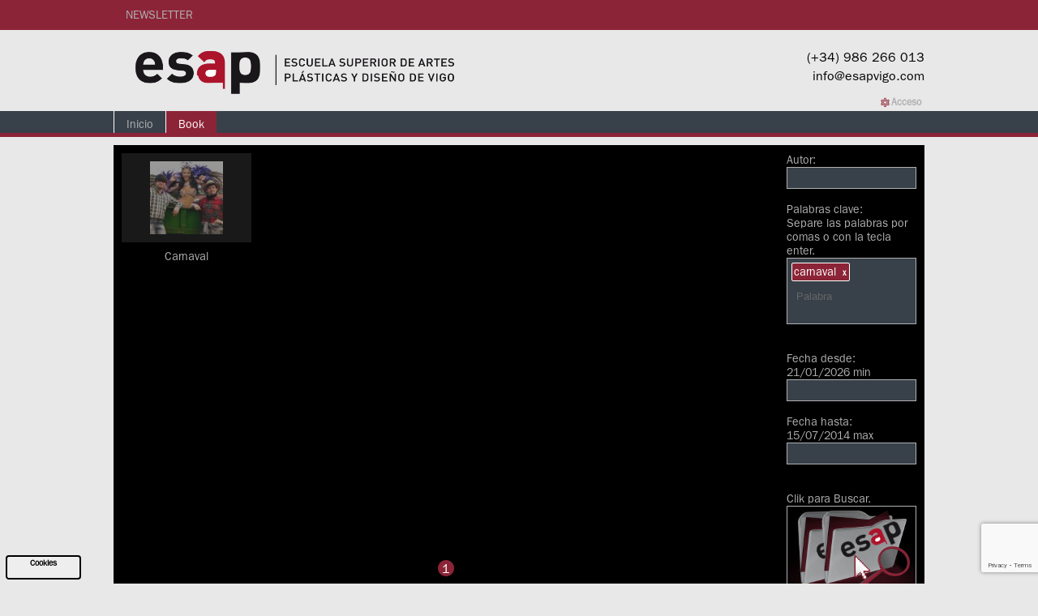

--- FILE ---
content_type: text/html; charset=UTF-8
request_url: https://www.esapvigo.com/book.php?pals_id=carnaval
body_size: 8053
content:
<!DOCTYPE>
<html xmlns="http://www.w3.org/1999/xhtml" xml:lang="es" debug="true">
        <head>      
<!-- Google Tag Manager -->
<script>(function(w,d,s,l,i){w[l]=w[l]||[];w[l].push({'gtm.start':
new Date().getTime(),event:'gtm.js'});var f=d.getElementsByTagName(s)[0],
j=d.createElement(s),dl=l!='dataLayer'?'&l='+l:'';j.async=true;j.src=
'https://www.googletagmanager.com/gtm.js?id='+i+dl;f.parentNode.insertBefore(j,f);
})(window,document,'script','dataLayer','GTM-5588VS54');
</script>
<!-- End Google Tag Manager -->
        <script type="text/javascript" src="js/politica-cookies/2024cookies.js"></script>
            
        <meta http-equiv="content-type" content="text/html; charset=utf-8" />
        <meta http-equiv="imagetoolbar" content="no" />
        <meta name="title"              content="Book de la Escuela Superior de Artes Plásticas de Vigo. ESAP" />
        <meta name="Author"             content="Jorge Touris Otero" />
        <meta name="Description"        content="Book de la Escuela Superior de Artes Plásticas de Vigo. ESAP. Escuela formada con profesionales de reconocido prestigio que forman a futuros profesionales como tu." />
        <meta name="keywords"           content="book, fotografía artística, vigo, escuela superior, diseño gráfico, formación profesional, fotografía" />

        <meta property="og:title"       content="Book de la Escuela Superior de Artes Plásticas de Vigo. ESAP" />
        <meta property="og:type"        content="website" />
        <meta property="og:url"         content="http://www.esapvigo.com/book.php" />
        <meta property="og:image"       content="http://www.esapvigo.com/img_esap/logo.png" />
        <meta property="og:description" content="Book de la Escuela Superior de Artes Plásticas de Vigo. ESAP. Escuela formada con profesionales de reconocido prestigio que forman a futuros profesionales como tu." />
        <meta property="og:site_name"   content="http://www.esapvigo.com" />

        <meta name="language"           content="es" />
        <meta name="robots"             content="All" />
        <meta name="revisit-after"      content="10 days" />
        
        <link rel="shortcut icon"       href="/img_esap/logo_empresa/favicon.ico"      type="image/x-icon" />
        <link rel="icon"                href="img_esap/logo_empresa/favicon.ico"       type="image/x-icon" />
        
        <title>Book de la Escuela Superior de Artes Plásticas de Vigo. ESAP</title>
                 
        
        <link rel="stylesheet" type="text/css" media="screen" href="./css_esap/esap.css"                                /><!-- Para pantallas de PC -->
        <link rel="stylesheet" type="text/css" media="print"  href="./css_esap/esap_impresora.css"                      /><!-- Para realizar impresión -->
        <link rel="stylesheet" type="text/css" media="screen" href="./css_esap/JqueryTagsInput/jquery.tagsinput.css"    />
        <link rel="stylesheet" type="text/css" media="screen" href="./css_esap/JqueyUi/jquery-ui.css"                   />
        <link rel="stylesheet" href="./css/politica-cookies/2024style.css"  type="text/css"                 /><!-- Para Google Tag Manager -->
	

        <script type="text/javascript" src="./js_esap/slider/jquery-1.9.1.min.js"></script>
        <script type="text/javascript" src="./js_esap/slider/jssor.js"></script>
        <script type="text/javascript" src="./js_esap/slider/jssor.slider.js"></script>

        <script type="text/javascript" src="./js_esap/tagsinput/jquery.tagsinput.js"></script>
        <script type="text/javascript" src="./js_esap/JqueyUi/jquery-ui.js"></script>
        <script type="text/javascript" src="./js_esap/JqueyUi/jquery.ui.core.js"></script>
        <script type="text/javascript" src="./js_esap/JqueyUi/jquery.ui.widget.js"></script>
        <script type="text/javascript" src="./js_esap/JqueyUi/jquery.ui.datepicker.js"></script>
        <script type="text/javascript" src="./js_esap/JqueyUi/i18n/jquery.ui.datepicker-es.js"></script>
	  <script>

        jQuery(document).ready(function ($) {
            var options = {
                $BulletNavigatorOptions: {                                //[Optional] Options to specify and enable navigator or not
                    $Class: $JssorBulletNavigator$,                       //[Required] Class to create navigator instance
                    $ChanceToShow: 2,                               //[Required] 0 Never, 1 Mouse Over, 2 Always
                    $AutoCenter: 1,                                  //[Optional] Auto center navigator in parent container, 0 None, 1 Horizontal, 2 Vertical, 3 Both, default value is 0
                    $SpacingX: 25                                   //[Optional] Horizontal space between each item in pixel, default value is 0
                }
            };

            var jssor_slider1 = new $JssorSlider$("slider1_container", options);

            //responsive code begin
            //you can remove responsive code if you don_t want the slider scales while window resizes
            function ScaleSlider() {
                var parentWidth = jssor_slider1.$Elmt.parentNode.clientWidth;
                if (parentWidth) {
                    var sliderWidth = parentWidth;

                    //keep the slider width no more than 800
                    sliderWidth = Math.min(sliderWidth, 800);

                    jssor_slider1.$ScaleWidth(sliderWidth);
                }
                else
                    window.setTimeout(ScaleSlider, 30);
            }

            ScaleSlider();
/*
            if (!navigator.userAgent.match(/(iPhone|iPod|iPad|BlackBerry|IEMobile)/)) {
                $(window).bind("resize", ScaleSlider);
            }
*/

            //if (navigator.userAgent.match(/(iPhone|iPod|iPad)/)) {
            //    $(window).bind("orientationchange", ScaleSlider);
            //}
            //responsive code end
        });
    </script>
    	
    <script type="text/javascript">
		
	function onAddTag(tag) {
            alert("Añade la tag: " + tag);
	}
	function onRemoveTag(tag) {
            alert("Borra la tag: " + tag);
	}
		
	function onChangeTag(input,tag) {
            alert("Cambia la tag: " + tag);
	}
		
	$(function() {
            $("#tags_1").tagsInput({
		width: "auto"//,
		//autocomplete_url:"test/fake_plaintext_endpoint.html" //jquery.autocomplete (not jquery ui)
		//autocomplete_url:"test/fake_json_endpoint.html" // jquery ui autocomplete requires a json endpoint
            });
            $( "#tags_3" ).datepicker({
		defaultDate: "+1w",
                changeMonth: true,
                changeYear: true,
		onClose: function( selectedDate ) {
                    $( "#tags_2" ).datepicker( "option", "minDate", selectedDate );
		}
            });
            $( "#tags_2" ).datepicker({
		defaultDate: "+1w",
                changeMonth: true,
                changeYear: true,
		onClose: function( selectedDate ) {
                    $( "#tags_3" ).datepicker( "option", "maxDate", selectedDate );
		}
            });
	});
	
    </script>
    <script>
        $(function() {
            var names = [ "Eva Pastoriza","Javier Rial","María Gonzalez","Moisés Sobrino","Rubén Chase","Varios","Varios","Varios","Varios","Varios","Varios","Varios","Varios","Varios","Varios","Varios","Varios","Varios" ];
            var accentMap = {
                "á": "a",
                "é": "e",
                "í": "i",
                "ó": "o",
                "ú": "u",
                "ö": "o",
                "ü": "u",
                "Á": "a",
                "É": "s",
                "Í": "i",
                "Ó": "o",
                "Ú": "u",
                "Ö": "o",
                "Ü": "u"
            };
            var normalize = function( term ) {
                var ret = "";
                for ( var i = 0; i < term.length; i++ ) {
                    ret += accentMap[ term.charAt(i) ] || term.charAt(i);
                }
                return ret;
            };
            $( "#Id_de_autor" ).autocomplete({
                source: function( request, response ) {
                    var matcher = new RegExp( $.ui.autocomplete.escapeRegex( request.term ), "i" );
                    response( $.grep( names, function( value ) {
                    value = value.label || value.value || value;
                    return matcher.test( value ) || matcher.test( normalize( value ) );
                    }) );
                }
            });
        });
        
        function nueva_busqueda (){
            document.forms["id_buscar_book"].submit();
        }
    </script>
            <script src="https://www.google.com/recaptcha/api.js?render=6LcuUO0rAAAAANY68LQwvW11fh6NdXfZ4-TJFbj0"></script>
    </head>
    <body>
                
        <div class="menu_superior" >
            <div class="contenedor_menu">
                <ul class="menu_superior">
                    <li><a href="http://www.eisv.net/eisv_news/index.html">NEWSLETTER</a></li>
                    <!-- li style="float:right;"><a target="_blank" href="./pdf/curso_preparatorio_prueba_acceso_CF_artesplasticas.pdf"><span class="parpadea text">Curso Preparatorio a las Pruebas de Acceso</span></a></li -->
                    <!--li><a href="http://www.eisv.net/eisv_news/index.html">Suscribete a nuestra Newsletter</a></li-->
                </ul>
            </div>
        </div>
        <div class="div_logos" >
            <div class="div_contenedor_logos" >
                <a class="url_inicio" href="index.html" title="Escuela Superior de Artes Plásticas y Diseño de Vigo (ESAP)" >
                    <img class="imagen_logo" src="./img_esap/logo_empresa/logo.png" alt="Escuela Superior de Artes Plásticas y Diseño de Vigo (ESAP)." title="Escuela Superior de Artes Plásticas y Diseño de Vigo (ESAP)." />
                </a>
                <div class="tel_mail_centro">
                    <a class="telefono_centro" href="tel:+34986251511" title="Llamar a la Escuela Superior de Artes Plásticas y Diseño de Vigo (ESAP)." >
                        (+34) 986 266 013                    </a>
                    <a class="telefono_centro" href="mailto:info@esapvigo.com" title="Llamar a la info@esapvigo.com." >
                        info@esapvigo.com                    </a>
                </div>
                <div class="administar_centro">
                    <iframe frameborder="0" style="position:absolute;width:0px;height:0px;visibility:hidden;" src="user_stop.php" name="iframe_logueo" id="iframe_logueo"></iframe>
                    <a title="Acceso ala administración." accesskey="1" href="javascript:logueame();">Acceso</a>
                                    </div>
                <div class="suelo_flotante"></div>
            </div>
            <div class="suelo_flotante"></div>
        </div>
        <div class="menu_info">
            <div class="contenedor_menu">
                <ul class="menu_inf"><li                     ><a href="./index.html">Inicio</a></li
                    ><!-- <li ><a href="#">La Escuela</a><ul class="submenu">
                                                                                    <li><a href="./escuela.php">La Escuela.</a></li>
                                                                                    <li><a href="./residencia.php">La Residencia.</a></li>
                                                                                </ul></li
                    ><li ><a href="#">Cursos</a><ul class="submenu">
                                                                                    <li><a href="./curso_fotografia.php">Técnico Superior en Fotografía Atística.</a></li>
                                                                                    <li><a href="./curso_disenho.php">Técnico Superior en Gráfica Publicitaria.</a></li>
                                                                                    <li><a href="./curso_impresion_digital.php">Técnico en Preimpresión Digital.</a></li>
                                                                                </ul></li
                    ><li ><a href="./profesores.php">Profesores</a></li
                    ><li ><a href="./noticia.php">Noticias</a></li
                    ><!--li ><a href="./agenda.php">Agenda</a></li
                    --><li class="seleccion_actual"><a href="./book.php">Book</a></li
                    ><!-- li ><a href="./contacto.php">Información y Contacto</a></li
                    ><li ><a href="./curso_matricula.php">Matrícula</a></li
                    --><!--li class="searchContainer"
                        ><form method="post" name="BUSCARYA" action="buscador.php"
                            ><div
                                ><input type="text" placeholder="Buscar" name="palabras_info" id="searchField"
                                ><img onclick="document.BUSCARYA.submit()" alt="Buscar" src="./img_esap/iconos_menu/magnifier.png"
                            ></div
                        ></form
                    ></li
                --></ul>
            </div>
        </div>

        <div class="div_cuerpo_info" >

            <div class="visor_busca">
                <div id="slider1_container" class="visor_book">
                    <!-- Cargando Screen -->
                    <div u="loading" class="cargando_imagen">
                        <div class="div_cargando_imagen_sup">
                        </div>
                        <div class="div_cargando_imagen_inf">
                        </div>
                    </div>
                    <!-- Contenedor de Slides -->
                    <div u="slides" class="contendor_de_slides">
                        <div>
                                <a class="appicon01"  style="left: 0px; top: 0px; background-image: url('img_esap/esap_upload/galerias_esap/slider/miniatura/slider_7_8c203d64d7b1fda4ef68c80943695ec9.jpg');" href="book_ver.php?id_exte=8c203d64d7b1fda4ef68c80943695ec9">
                                <div class="appiconsup"></div>
                                <div class="appiconcb"></div>
                                <div class="appiconc">Carnaval</div>
                            </a>
                        </div>
                                                <!--div>
                            <a class="appicon01" style="left: 0px; top: 0px; background-position:0px 0px;" href="#">
                                <div class="appiconsup"></div>
                                <div class="appiconcb"></div>
                                <div class="appiconc">Menu Item 01</div>
                            </a>
                            <a class="appicon01" style="left: 160px; top: 0px; background-position:-160px 0px;" href="#">
                                <div class="appiconsup"></div>
                                <div class="appiconcb"></div>
                                <div class="appiconc">Menu Item 02</div>
                            </a>
                            <a class="appicon01" style="left: 320px; top: 0px; background-position:-320px 0px;" href="#">
                                <div class="appiconsup"></div>
                                <div class="appiconcb"></div>
                                <div class="appiconc">Menu Item 03</div>
                            </a>
                            <a class="appicon01" style="left: 480px; top: 0px; background-position:-480px 0px;" href="#">
                                <div class="appiconsup"></div>
                                <div class="appiconcb"></div>
                                <div class="appiconc">Menu Item 04</div>
                            </a>
                            <a class="appicon01" style="left: 640px; top: 0px; background-position:-640px 0px;" href="#">
                                <div class="appiconsup"></div>
                                <div class="appiconcb"></div>
                                <div class="appiconc">Menu Item 05</div>
                            </a>

                            <a class="appicon01" style="left: 0px; top: 160px; background-position:0px -160px;" href="#">
                                <div class="appiconsup"></div>
                                <div class="appiconcb"></div>
                                <div class="appiconc">Menu Item 06</div>
                            </a>
                            <a class="appicon01" style="left: 160px; top: 160px; background-position:-160px -160px;" href="#">
                                <div class="appiconsup"></div>
                                <div class="appiconcb"></div>
                                <div class="appiconc">Menu Item 07</div>
                            </a>
                            <a class="appicon01" style="left: 320px; top: 160px; background-position:-320px -160px;" href="#">
                                <div class="appiconsup"></div>
                                <div class="appiconcb"></div>
                                <div class="appiconc">Menu Item 08</div>
                            </a>
                            <a class="appicon01" style="left: 480px; top: 160px; background-position:-480px -160px;" href="#">
                                <div class="appiconsup"></div>
                                <div class="appiconcb"></div>
                                <div class="appiconc">Menu Item 09</div>
                            </a>
                            <a class="appicon01" style="left: 640px; top: 160px; background-position:-640px -160px;" href="#">
                                <div class="appiconsup"></div>
                                <div class="appiconcb"></div>
                                <div class="appiconc">Menu Item c10</div>
                            </a>

                            <a class="appicon01" style="left: 0px; top: 320px; background-position:0px -160px;" href="#">
                                <div class="appiconsup"></div>
                                <div class="appiconcb"></div>
                                <div class="appiconc">Menu Item c06</div>
                            </a>
                            <a class="appicon01" style="left: 160px; top: 320px; background-position:-160px -160px;" href="#">
                                <div class="appiconsup"></div>
                                <div class="appiconcb"></div>
                                <div class="appiconc">Menu Item c07</div>
                            </a>
                            <a class="appicon01" style="left: 320px; top: 320px; background-position:-320px -160px;" href="#">
                                <div class="appiconsup"></div>
                                <div class="appiconcb"></div>
                                <div class="appiconc">Menu Item c08</div>
                            </a>
                            <a class="appicon01" style="left: 480px; top: 320px; background-position:-480px -160px;" href="#">
                                <div class="appiconsup"></div>
                                <div class="appiconcb"></div>
                                <div class="appiconc">Menu Item c09</div>
                            </a>
                            <a class="appicon01" style="left: 640px; top: 320px; background-position:-640px -160px;" href="#">
                                <div class="appiconsup"></div>
                                <div class="appiconcb"></div>
                                <div class="appiconc">Menu Item c10</div>
                            </a>
                        </div>

                        <div>
                            <a class="appicon02" style="left: 0px; top: 0px; background-position:0px 0px;" href="#">
                                <div class="appiconsup"></div>
                                <div class="appiconcb"></div>
                                <div class="appiconc">Menu Item 11</div>
                            </a>
                            <a class="appicon02" style="left: 160px; top: 0px; background-position:-160px 0px;" href="#">
                                <div class="appiconsup"></div>
                                <div class="appiconcb"></div>
                                <div class="appiconc">Menu Item 12</div>
                            </a>
                            <a class="appicon02" style="left: 320px; top: 0px; background-position:-320px 0px;" href="#">
                                <div class="appiconsup"></div>
                                <div class="appiconcb"></div>
                                <div class="appiconc">Menu Item 13</div>
                            </a>
                            <a class="appicon02" style="left: 480px; top: 0px; background-position:-480px 0px;" href="#">
                                <div class="appiconsup"></div>
                                <div class="appiconcb"></div>
                                <div class="appiconc">Menu Item 14</div>
                            </a>
                            <a class="appicon02" style="left: 640px; top: 0px; background-position:-640px 0px;" href="#">
                                <div class="appiconsup"></div>
                                <div class="appiconcb"></div>
                                <div class="appiconc">Menu Item 15</div>
                            </a>

                            <a class="appicon02" style="left: 0px; top: 160px; background-position:0px -160px;" href="#">
                                <div class="appiconsup"></div>
                                <div class="appiconcb"></div>
                                <div class="appiconc">Menu Item 16</div>
                            </a>
                            <a class="appicon02" style="left: 160px; top: 160px; background-position:-160px -160px;" href="#">
                                <div class="appiconsup"></div>
                                <div class="appiconcb"></div>
                                <div class="appiconc">Menu Item 17</div>
                            </a>
                            <a class="appicon02" style="left: 320px; top: 160px; background-position:-320px -160px;" href="#">
                                <div class="appiconsup"></div>
                                <div class="appiconcb"></div>
                                <div class="appiconc">Menu Item 18</div>
                            </a>
                            <a class="appicon02" style="left: 480px; top: 160px; background-position:-480px -160px;" href="#">
                                <div class="appiconsup"></div>
                                <div class="appiconcb"></div>
                                <div class="appiconc">Menu Item 19</div>
                            </a>
                            <a class="appicon02" style="left: 640px; top: 160px; background-position:-640px -160px;" href="#">
                                <div class="appiconsup"></div>
                                <div class="appiconcb"></div>
                                <div class="appiconc">Menu Item 20</div>
                            </a>

                            <a class="appicon02" style="left: 0px; top: 320px; background-position:0px 0px;" href="#">
                                <div class="appiconsup"></div>
                                <div class="appiconcb"></div>
                                <div class="appiconc">Menu Item c11</div>
                            </a>
                            <a class="appicon02" style="left: 160px; top: 320px; background-position:-160px 0px;" href="#">
                                <div class="appiconsup"></div>
                                <div class="appiconcb"></div>
                                <div class="appiconc">Menu Item c12</div>
                            </a>
                            <a class="appicon02" style="left: 320px; top: 320px; background-position:-320px 0px;" href="#">
                                <div class="appiconsup"></div>
                                <div class="appiconcb"></div>
                                <div class="appiconc">Menu Item c13</div>
                            </a>
                            <a class="appicon02" style="left: 480px; top: 320px; background-position:-480px 0px;" href="#">
                                <div class="appiconsup"></div>
                                <div class="appiconcb"></div>
                                <div class="appiconc">Menu Item c14</div>
                            </a>
                            <a class="appicon02" style="left: 640px; top: 320px; background-position:-640px 0px;" href="#">
                                <div class="appiconsup"></div>
                                <div class="appiconcb"></div>
                                <div class="appiconc">Menu Item c15</div>
                            </a>
                        </div>

                        <div>
                            <a class="appicon03" style="left: 0px; top: 0px; background-position:0px 0px;" href="#">
                                <div class="appiconsup"></div>
                                <div class="appiconcb"></div>
                                <div class="appiconc">Menu Item 21</div>
                            </a>
                            <a class="appicon03" style="left: 160px; top: 0px; background-position:-160px 0px;" href="#">
                                <div class="appiconsup"></div>
                                <div class="appiconcb"></div>
                                <div class="appiconc">Menu Item 22</div>
                            </a>
                            <a class="appicon03" style="left: 320px; top: 0px; background-position:-320px 0px;" href="#">
                                <div class="appiconsup"></div>
                                <div class="appiconcb"></div>
                                <div class="appiconc">Menu Item 23</div>
                            </a>
                            <a class="appicon03" style="left: 480px; top: 0px; background-position:-480px 0px;" href="#">
                                <div class="appiconsup"></div>
                                <div class="appiconcb"></div>
                                <div class="appiconc">Menu Item 24</div>
                            </a>
                            <a class="appicon03" style="left: 640px; top: 0px; background-position:-640px 0px;" href="#">
                                <div class="appiconsup"></div>
                                <div class="appiconcb"></div>
                                <div class="appiconc">Menu Item 25</div>
                            </a>

                            <a class="appicon03" style="left: 0px; top: 160px; background-position:0px -160px;" href="#">
                                <div class="appiconsup"></div>
                                <div class="appiconcb"></div>
                                <div class="appiconc">Menu Item 26</div>
                            </a>
                            <a class="appicon03" style="left: 160px; top: 160px; background-position:-160px -160px;" href="#">
                                <div class="appiconsup"></div>
                                <div class="appiconcb"></div>
                                <div class="appiconc">Menu Item 27</div>
                            </a>
                            <a class="appicon03" style="left: 320px; top: 160px; background-position:-320px -160px;" href="#">
                                <div class="appiconsup"></div>
                                <div class="appiconcb"></div>
                                <div class="appiconc">Menu Item 28</div>
                            </a>
                            <a class="appicon03" style="left: 480px; top: 160px; background-position:-480px -160px;" href="#">
                                <div class="appiconsup"></div>
                                <div class="appiconcb"></div>
                                <div class="appiconc">Menu Item 29</div>
                            </a>
                            <a class="appicon03" style="left: 640px; top: 160px; background-position:-640px -160px;" href="#">
                                <div class="appiconsup"></div>
                                <div class="appiconcb"></div>
                                <div class="appiconc">Menu Item 30</div>
                            </a>


                            <a class="appicon03" style="left: 0px; top: 320px; background-position:0px 0px;" href="#">
                                <div class="appiconsup"></div>
                                <div class="appiconcb"></div>
                                <div class="appiconc">Menu Item c21</div>
                            </a>
                            <a class="appicon03" style="left: 160px; top: 320px; background-position:-160px 0px;" href="#">
                                <div class="appiconsup"></div>
                                <div class="appiconcb"></div>
                                <div class="appiconc">Menu Item c22</div>
                            </a>
                            <a class="appicon03" style="left: 320px; top: 320px; background-position:-320px 0px;" href="#">
                                <div class="appiconsup"></div>
                                <div class="appiconcb"></div>
                                <div class="appiconc">Menu Item c23</div>
                            </a>
                            <a class="appicon03" style="left: 480px; top: 320px; background-position:-480px -160px;" href="#">
                                <div class="appiconsup"></div>
                                <div class="appiconcb"></div>
                                <div class="appiconc">Menu Item c29</div>
                            </a>
                            <a class="appicon03" style="left: 640px; top: 320px; background-position:-640px -160px;" href="#">
                                <div class="appiconsup"></div>
                                <div class="appiconcb"></div>
                                <div class="appiconc">Menu Item c30</div>
                            </a>
                        </div-->
                    </div>
                    <!-- Fin del Contenedor de Slides -->
                    <!-- Controles para navegar por los Skin -->
                    <!-- bullet navigator container -->
                    <div u="navigator" class="navegador_book" >
                        <!-- bullet navigator item prototype -->
                        <div u="prototype" class="navegador_book_item" style="position: absolute; width: 24px; height: 24px; text-align: center; line-height: 24px; font-size: 16px;">
                            <Numbertemplate class="n"></Numbertemplate>
                        </div>
                    </div>
                    <!-- Fin de Controles para navegar por los Skin -->
                </div>
                <div class="caja_busca_books">
                    <form action="./book.php" method="post" name="id_buscar_book" id="id_buscar_book" >
                        Autor:<br/><input type="text" id="Id_de_autor" class="tags_book" name="auto_id" value=""/>
                        <br/><br/>
                        Palabras clave:<br/>Separe las palabras por comas o con la tecla enter.<br/><input type="text" id="tags_1" class="tags_book" name="pals_id" value="carnaval"/>
                        <br/><br/>
                        Fecha desde:<br/>21/01/2026 min <input type="text" id="tags_2" class="tags_book" name="f_in_id" value="" /><br/><br/>
                        Fecha hasta:<br/>15/07/2014 max <input type="text" id="tags_3" class="tags_book" name="f_fi_id" value="" /><br/>
                        <br/><br/>
                        <div class="busca_book"><a href="javascript:nueva_busqueda();">Clik para Buscar.<div class="busca_book_boton"></div></a></div>
                        <!-- input type="submit" value="Submit"/ -->
                    </form> 
                </div>
            </div>
        </div>
        
        <div class="div_pie_info" >
            <div class="segundo_pie">
                <table>
                    <tbody>
                        <tr>
                            <td>
                                <img title="Escuela Superior de Artes Plásticas y Diseño de Vigo (ESAP)." alt="Escuela Superior de Artes Plásticas y Diseño de Vigo (ESAP)." src="./img_esap/logo_empresa/logo_pie.png" >
                            </td>
                            <td>
                                <p class="sub_body_pie">
                                    <a href="https://esapvigo.com/index.php"><span class="destacado">Escuela Superior de Artes Plásticas y Diseño de Vigo (ESAP). &copy; 2026 </span></a><br/>
                                    <a href="https://esapvigo.com">Avda. del Puente 80 Cabral, Vigo, Pontevedra</a> |
                                    <a href="tel:+34986251511">Tlfs : (+34) 986 266 013</a>
                                    <a href="mailto:info@esapvigo.com">e-mail : info@esapvigo.com</a><br/>
                                    <a target="_blank" href="http://www.produccionesvigo.net/politicadeprivacidad_produccionesvigo.htm"> Condiciones de uso </a> | 
                                    <a target="_blank" href="http://es.wikipedia.org/wiki/XHTML"> XHTML 1.1 </a> |
                                    <a target="_blank" href="http://es.wikipedia.org/wiki/CSS"> CSS </a> | Por Jorge Touris Otero | Todos los derechos reservados.
                                </p>
                            </td>
                        </tr>
                        <tr style="display:none">
                            <td style="display:block">
                                <address class="vcard">
                                    <a class="url org" href="https://esapvigo.com">Escuela Superior de Artes Plásticas y Diseño de Vigo (ESAP).</a>
                                    <span class="adr" style="display:block">
                                        <span class="street-address">Avda. del Puente 80</span>
                                        <span class="extended-address"></span>
                                        <span class="locality">Cabral, Vigo</span>,
                                        <span class="region">Pontevedra</span>
                                        <span class="postal-code">36318</span>
                                        <span class="country-name">ESPAÑA</span>
                                    </span>
                                    <span class="geo">
                                        <abbr class="latitude" title="42.21675">N 42° 13' 0.2994"</abbr>
                                        <abbr class="longitude" title="-8.67078">W 8° 40' 14.808"</abbr>
                                    </span>
                                    <span class="fn">
                                        <span class="value">Escuela Superior de Artes Plásticas y Diseño de Vigo (ESAP).</span>
                                    </span>
                                    <span class="tel">
                                        <span class="value">(+34) 986 266 013</span>
                                    </span>
                                    <span class="email">
                                        <span class="value">info@esapvigo.com</span>
                                    </span>
                                </address>
                            </td>
                            <td style="display:block">
                                <div itemscope="" itemtype="http://schema.org/LocalBusiness">
                                    <h1><span itemprop="name">Escuela Superior de Artes Plásticas y Diseño de Vigo (ESAP).</span></h1>
                                    <img itemprop="image" title="Escuela Superior de Artes Plásticas y Diseño de Vigo (ESAP)." alt="Escuela Superior de Artes Plásticas y Diseño de Vigo (ESAP)." src="https://www.esapvigo.com/img_esap/logo.png">
                                    <span itemprop="description">Escuela Superior de Artes Plásticas y Diseño de Vigo (ESAP).</span>
                                    <div itemprop="address" itemscope="" itemtype="http://schema.org/PostalAddress">
                                        <span itemprop="streetAddress">Avda. del Puente 80</span>
                                        <span itemprop="addressLocality">Cabral, Vigo</span>,
                                        <span itemprop="addressRegion">Pontevedra</span>
                                    </div>
                                    <span itemprop="telephone">(+34) 986 266 013</span>
                                </div>
                                <div itemscope="" itemtype="http://schema.org/Place">
                                    <span itemprop="name">Escuela Superior de Artes Plásticas y Diseño de Vigo (ESAP).</span>
                                    <div itemprop="geo" itemscope="" itemtype="http://schema.org/GeoCoordinates">
                                        Latitude: N 42° 13' 0.2994"                                        Longitude: W 8° 40' 14.808"                                        <meta itemprop="latitude" content="42.21675">
                                        <meta itemprop="longitude" content="-8.67078">
                                    </div>
                                </div>
                                <div itemscope="" itemtype="http://schema.org/PostalAddress">
                                    <span itemprop="name">Escuela Superior de Artes Plásticas y Diseño de Vigo (ESAP).</span>
                                    <span itemprop="streetAddress">Avda. del Puente 80</span>
                                    <span itemprop="addressLocality">Cabral, Vigo</span>,
                                    <span itemprop="addressRegion">Pontevedra</span>
                                    <span itemprop="postalCode">36318</span>
                                    <span itemprop="addressCountry">ESPAÑA</span>
                                </div>
                                <div itemscope="" itemtype="http://schema.org/Thing">
                                    <span itemprop="name">Escuela Superior de Artes Plásticas y Diseño de Vigo (ESAP).</span>
                                    <span itemprop="description">Book de la Escuela Superior de Artes Plásticas de Vigo. ESAP. Escuela formada con profesionales de reconocido prestigio que forman a futuros profesionales como tu.</span>
                                    <img itemprop="image" title="Escuela Superior de Artes Plásticas y Diseño de Vigo (ESAP)." alt="Escuela Superior de Artes Plásticas y Diseño de Vigo (ESAP)." src="https://www.esapvigo.com/img_esap/logo.png">
                                    <a itemprop="url" class="url fn org" href="https://esapvigo.com">Escuela Superior de Artes Plásticas y Diseño de Vigo (ESAP).</a>
                                </div>
                            </td>
                        </tr>
                        <tr style="display:none">
                            <td style="display:block">
                                <div xmlns:v="http://rdf.data-vocabulary.org/#" typeof="v:Event"> 
                                    <a href="https://esapvigo.com" rel="v:url" property="v:summary">Escuela Superior de Artes Plásticas y Diseño de Vigo (ESAP).</a> 
                                    <span property="v:description">Book de la Escuela Superior de Artes Plásticas de Vigo. ESAP. Escuela formada con profesionales de reconocido prestigio que forman a futuros profesionales como tu.</span>
                                                                        <span property="v:startDate" content="2025-01-01"></span>
                                    <span property="v:endDate" content="2027-01-01"></span>
                                    <span rel="v:location">
                                        <span typeof="v:Organization">
                                            <span property="”v:name”">Escuela Superior de Artes Plásticas y Diseño de Vigo (ESAP).</span>
                                            <span property="”v:tel”">(+34) 986 266 013</span>
                                        <span rel="v:address">
                                        <span typeof="v:Address">
                                            <span property="v:street-address">Avda. del Puente 80</span>, 
                                            <span property="v:locality">Cabral, Vigo</span>, 
                                            <span property="v:region">Pontevedra</span>
                                            <span property="”v:postal-code”">36318</span>
                                        </span>
                                    </span>
                                    <span rel="v:geo">
                                        <span typeof="v:Geo">
                                            <span property="v:latitude" content="42.21675">N 42° 13' 0.2994"</span>
                                            <span property="v:longitude" content="-8.67078">W 8° 40' 14.808"</span>
                                        </span>
                                    </span>
                                </span></span></div>
                            </td>
                            <td style="display:block">
                            </td>
                        </tr>
                    </tbody>
                </table>
            </div>
            <div class="borde_pie"></div>
            <div class="div_pie_info_text">
                <ul class="menu_pie"
                    ><li><a href="index.html">&COPY; 2014 ESAP</a></li
                    ><li><a href="legal.php">Legal</a></li
                    ><!-- li><a href="contacto.php">Contacto</a></li
                    --><li><a href="http://www.produccionesvigo.net">Diseño: Producciones Vigo.</a></li
                    ><li class="enlace_icon"  ><a target="_blank" class="enlace_wordpress"  href="https://ideasfotograficas.wordpress.com/"     title="Ir a Wordpress Ídeas Fotográficas"   alt="Ir a Wordpress Ídeas Fotográficas"     ><div></div></a></li
                ><li class="enlace_icon"  ><a target="_blank" class="enlace_bloguer"    href="http://fotoartvigo.blogspot.com.es"                      title="Ir a Blogger"                        alt="Ir a Blogger"                          ><div></div></a></li
                ><li class="enlace_icon"  ><a target="_blank" class="enlace_faceboock"  href="https://www.facebook.com/esapvigo?fref=nf"                          title="Ir a Facebook"                       alt="Ir a Facebook"                         ><div></div></a></li
                    ></ul>
            </div>
        </div>
        <div class="div_gestion">
            <div  style="width:1px;height:1px;visibility:hidden;">
                <iframe name="descargas" id="id_descargas" style="width:1px;height:1px;visibility:hidden;"></iframe>        
            </div>
            <div id="div_de_javascript" style="width:1px;height:1px;visibility:hidden;">
                <script type="text/javascript" src="./js_esap/esap.js" ></script>
            </div>
        </div>
        <div class="clear"></div>
        <div id="overbox3" class="infoCookies noVer">
            <div id="botonbox3">
                <p>
                    <a onclick="abrirVentana();" class="miBoton cerrarTodo" style="cursor:pointer;">Cookies</a>
                    <br style="clear:both;">
                    <br>
                    <br>
                </p>
            </div>
            <div id="infobox3">
                <br>
                <h3> Cookies.... </h3>
                <p>
                    <br>
                    Te tomamos muy en serio, por ello debemos de informarte que esta web utiliza cookies para obtener datos estadísticos de la navegación de sus usuarios únicamente por medio de las herramientas de Google, empleamos las herramientas de Google porque las consideramos las más seguras en el ámbito actual y porque nos ayudan en el SEO.<br> 
                    <br> 
                    Si quieres obtener más información sobre las cookies puedes verla aquí <a href="https://esapvigo.com/que-son-las-cookies.html"><span>más información</span></a><br>
                    Si quieres obtener más información sobre temas de legalidad puedes verla aquí <a href="https://esapvigo.com/aviso-legal.html"><span>más información</span></a><br>
                    Esta web a día de hoy no adquiere datos personales, pero para obtener más información puedes verla aquí <a href="https://esapvigo.com/politica-de-privacidad.html"><span>más información</span></a><br> 
                    Para continuar navegando debes de aceptar su uso o configurar aquellas facetas que puedan interesarte:<br>
                    <br> 
                </p>
                <table class="tableInfo">
                    <tr>
                        <td>
                            <label class="switchCheckBox" for="id_functionality_storage">
                                <input type="checkbox" id="id_functionality_storage" onchange="consentGrantedFunctionalityStorage(this.checked)" />
                                <div class="sliderBotonCheckBox round"></div>
                            </label>
                        </td>
                        <td>
                            <p>
                                <span>*** Habilitar functionality_storage</span>
                                Habilita el almacenamiento de información que permite el correcto funcionamiento del sitio web o de la aplicación (por ejemplo, la configuración de idioma).
                            </p>
                        </td>
                    </tr>
                    <tr>
                        <td>
                            <label class="switchCheckBox" for="id_security_storage">
                                <input type="checkbox" id="id_security_storage" onchange="consentGrantedSecurityStorage(this.checked)" />
                                <div class="sliderBotonCheckBox round"></div>
                            </label>
                        </td>
                        <td>
                            <p>
                                <span>*** Habilitar security_storage</span>
                                Habilita el almacenamiento de información sobre seguridad (por ejemplo, funciones de autenticación, prevención de fraudes y otros sistemas de protección de usuarios).
                            </p>
                        </td>
                    </tr>
                    <tr>
                        <td>
                            <label class="switchCheckBox" for="id_todo">
                                <input type="checkbox" id="id_todo" onchange="consentTodo(this.checked)" />
                                <div class="sliderBotonCheckBox round"></div>
                            </label>
                        </td>
                        <td>
                            <p>
                                <span>Deshabilitar o habilitar todo</span>
                                Habilita o habilita todas las características.
                            </p>
                        </td>
                    </tr>
                    <tr>
                        <td>
                            <label class="switchCheckBox" for="id_ad_storage">
                                <input type="checkbox" id="id_ad_storage" onchange="consentGrantedAdStorage(this.checked)" />
                                <div class="sliderBotonCheckBox round"></div>
                            </label>
                        </td>
                        <td>
                            <p>
                                <span>Habilitar ad_storage</span>
                                Habilita el almacenamiento de información para fines publicitarios.
                            </p>
                        </td>
                    </tr>
                    <tr>
                        <td>
                            <label class="switchCheckBox" for="id_ad_user_data">
                                <input type="checkbox" id="id_ad_user_data"  onchange="consentGrantedAdUserData(this.checked)" />
                                <div class="sliderBotonCheckBox round"></div>
                            </label>
                        </td>
                        <td>
                            <p>
                                <span>Habilitar ad_user_data</span>
                                Define el consentimiento sobre el envío a Google de datos de usuario relacionados con la publicidad.
                            </p>
                        </td>
                    </tr>
                    <tr>
                        <td>
                            <label class="switchCheckBox" for="id_ad_personalization">
                                <input type="checkbox" id="id_ad_personalization" onchange="consentGrantedAdPersonalization(this.checked)" />
                                <div class="sliderBotonCheckBox round"></div>
                            </label>
                        </td>
                        <td>
                            <p>
                                <span>Habilitar ad_personalization</span>
                                Define el consentimiento sobre la publicidad personalizada.
                            </p>
                        </td>
                    </tr>
                    <tr>
                        <td>
                            <label class="switchCheckBox" for="id_analytics_storage">
                                <input type="checkbox" id="id_analytics_storage" onchange="consentGrantedAnalyticsStorage(this.checked)" />
                                <div class="sliderBotonCheckBox round"></div>
                            </label>
                        </td>
                        <td>
                            <p>
                                <span>Habilitar analytics_storage</span>
                                Habilita el almacenamiento de información para analíticas, como la duración de las visitas.
                            </p>
                        </td>
                    </tr>
                    <tr>
                        <td>
                            <label class="switchCheckBox" for="id_personalization_storage">
                                <input type="checkbox" id="id_personalization_storage" onchange="consentGrantedPersonalizationStorage(this.checked)" />
                                <div class="sliderBotonCheckBox round"></div>
                            </label>
                        </td>
                        <td>
                            <p>
                                <span>Habilitar personalization_storage</span>
                                Habilita el almacenamiento de información sobre personalización (por ejemplo, recomendaciones de vídeo).
                            </p>
                        </td>
                    </tr>
                </table>
                <p>
                    <br>
                    <a onclick="cerrarVentanaConsentirTodo();" class="miBoton seleccion" style="cursor:pointer;">Acepto todas las Cookies</a>
                    <a onclick="cerrarVentanaConsentirNada();" class="miBoton noSeleccion" style="cursor:pointer;">Declino todas las Cookies</a>
                    <a onclick="cerrarVentana();" class="miBoton cerrarTodo" style="cursor:pointer;">Cerrar Cookies</a>
                    <br style="clear:both;">
                    <br>
                    <br>
                </p>
            </div>
        </div>
        
        
        
        
        

    </body>
</html>


--- FILE ---
content_type: text/html; charset=UTF-8
request_url: https://www.esapvigo.com/user_stop.php
body_size: 225
content:
<!DOCTYPE html PUBLIC "-//W3C//DTD XHTML 1.1//EN" "http://www.w3.org/TR/xhtml11/DTD/xhtml11.dtd">
    <html xmlns="http://www.w3.org/1999/xhtml" xml:lang="es" >
        <head>
        <meta http-equiv="content-type" content="text/html; charset=utf-8" />
        </head>
        <body>
        </body>
    </html>

--- FILE ---
content_type: text/html; charset=utf-8
request_url: https://www.google.com/recaptcha/api2/anchor?ar=1&k=6LcuUO0rAAAAANY68LQwvW11fh6NdXfZ4-TJFbj0&co=aHR0cHM6Ly93d3cuZXNhcHZpZ28uY29tOjQ0Mw..&hl=en&v=PoyoqOPhxBO7pBk68S4YbpHZ&size=invisible&anchor-ms=20000&execute-ms=30000&cb=glt7nsdvc3nf
body_size: 48694
content:
<!DOCTYPE HTML><html dir="ltr" lang="en"><head><meta http-equiv="Content-Type" content="text/html; charset=UTF-8">
<meta http-equiv="X-UA-Compatible" content="IE=edge">
<title>reCAPTCHA</title>
<style type="text/css">
/* cyrillic-ext */
@font-face {
  font-family: 'Roboto';
  font-style: normal;
  font-weight: 400;
  font-stretch: 100%;
  src: url(//fonts.gstatic.com/s/roboto/v48/KFO7CnqEu92Fr1ME7kSn66aGLdTylUAMa3GUBHMdazTgWw.woff2) format('woff2');
  unicode-range: U+0460-052F, U+1C80-1C8A, U+20B4, U+2DE0-2DFF, U+A640-A69F, U+FE2E-FE2F;
}
/* cyrillic */
@font-face {
  font-family: 'Roboto';
  font-style: normal;
  font-weight: 400;
  font-stretch: 100%;
  src: url(//fonts.gstatic.com/s/roboto/v48/KFO7CnqEu92Fr1ME7kSn66aGLdTylUAMa3iUBHMdazTgWw.woff2) format('woff2');
  unicode-range: U+0301, U+0400-045F, U+0490-0491, U+04B0-04B1, U+2116;
}
/* greek-ext */
@font-face {
  font-family: 'Roboto';
  font-style: normal;
  font-weight: 400;
  font-stretch: 100%;
  src: url(//fonts.gstatic.com/s/roboto/v48/KFO7CnqEu92Fr1ME7kSn66aGLdTylUAMa3CUBHMdazTgWw.woff2) format('woff2');
  unicode-range: U+1F00-1FFF;
}
/* greek */
@font-face {
  font-family: 'Roboto';
  font-style: normal;
  font-weight: 400;
  font-stretch: 100%;
  src: url(//fonts.gstatic.com/s/roboto/v48/KFO7CnqEu92Fr1ME7kSn66aGLdTylUAMa3-UBHMdazTgWw.woff2) format('woff2');
  unicode-range: U+0370-0377, U+037A-037F, U+0384-038A, U+038C, U+038E-03A1, U+03A3-03FF;
}
/* math */
@font-face {
  font-family: 'Roboto';
  font-style: normal;
  font-weight: 400;
  font-stretch: 100%;
  src: url(//fonts.gstatic.com/s/roboto/v48/KFO7CnqEu92Fr1ME7kSn66aGLdTylUAMawCUBHMdazTgWw.woff2) format('woff2');
  unicode-range: U+0302-0303, U+0305, U+0307-0308, U+0310, U+0312, U+0315, U+031A, U+0326-0327, U+032C, U+032F-0330, U+0332-0333, U+0338, U+033A, U+0346, U+034D, U+0391-03A1, U+03A3-03A9, U+03B1-03C9, U+03D1, U+03D5-03D6, U+03F0-03F1, U+03F4-03F5, U+2016-2017, U+2034-2038, U+203C, U+2040, U+2043, U+2047, U+2050, U+2057, U+205F, U+2070-2071, U+2074-208E, U+2090-209C, U+20D0-20DC, U+20E1, U+20E5-20EF, U+2100-2112, U+2114-2115, U+2117-2121, U+2123-214F, U+2190, U+2192, U+2194-21AE, U+21B0-21E5, U+21F1-21F2, U+21F4-2211, U+2213-2214, U+2216-22FF, U+2308-230B, U+2310, U+2319, U+231C-2321, U+2336-237A, U+237C, U+2395, U+239B-23B7, U+23D0, U+23DC-23E1, U+2474-2475, U+25AF, U+25B3, U+25B7, U+25BD, U+25C1, U+25CA, U+25CC, U+25FB, U+266D-266F, U+27C0-27FF, U+2900-2AFF, U+2B0E-2B11, U+2B30-2B4C, U+2BFE, U+3030, U+FF5B, U+FF5D, U+1D400-1D7FF, U+1EE00-1EEFF;
}
/* symbols */
@font-face {
  font-family: 'Roboto';
  font-style: normal;
  font-weight: 400;
  font-stretch: 100%;
  src: url(//fonts.gstatic.com/s/roboto/v48/KFO7CnqEu92Fr1ME7kSn66aGLdTylUAMaxKUBHMdazTgWw.woff2) format('woff2');
  unicode-range: U+0001-000C, U+000E-001F, U+007F-009F, U+20DD-20E0, U+20E2-20E4, U+2150-218F, U+2190, U+2192, U+2194-2199, U+21AF, U+21E6-21F0, U+21F3, U+2218-2219, U+2299, U+22C4-22C6, U+2300-243F, U+2440-244A, U+2460-24FF, U+25A0-27BF, U+2800-28FF, U+2921-2922, U+2981, U+29BF, U+29EB, U+2B00-2BFF, U+4DC0-4DFF, U+FFF9-FFFB, U+10140-1018E, U+10190-1019C, U+101A0, U+101D0-101FD, U+102E0-102FB, U+10E60-10E7E, U+1D2C0-1D2D3, U+1D2E0-1D37F, U+1F000-1F0FF, U+1F100-1F1AD, U+1F1E6-1F1FF, U+1F30D-1F30F, U+1F315, U+1F31C, U+1F31E, U+1F320-1F32C, U+1F336, U+1F378, U+1F37D, U+1F382, U+1F393-1F39F, U+1F3A7-1F3A8, U+1F3AC-1F3AF, U+1F3C2, U+1F3C4-1F3C6, U+1F3CA-1F3CE, U+1F3D4-1F3E0, U+1F3ED, U+1F3F1-1F3F3, U+1F3F5-1F3F7, U+1F408, U+1F415, U+1F41F, U+1F426, U+1F43F, U+1F441-1F442, U+1F444, U+1F446-1F449, U+1F44C-1F44E, U+1F453, U+1F46A, U+1F47D, U+1F4A3, U+1F4B0, U+1F4B3, U+1F4B9, U+1F4BB, U+1F4BF, U+1F4C8-1F4CB, U+1F4D6, U+1F4DA, U+1F4DF, U+1F4E3-1F4E6, U+1F4EA-1F4ED, U+1F4F7, U+1F4F9-1F4FB, U+1F4FD-1F4FE, U+1F503, U+1F507-1F50B, U+1F50D, U+1F512-1F513, U+1F53E-1F54A, U+1F54F-1F5FA, U+1F610, U+1F650-1F67F, U+1F687, U+1F68D, U+1F691, U+1F694, U+1F698, U+1F6AD, U+1F6B2, U+1F6B9-1F6BA, U+1F6BC, U+1F6C6-1F6CF, U+1F6D3-1F6D7, U+1F6E0-1F6EA, U+1F6F0-1F6F3, U+1F6F7-1F6FC, U+1F700-1F7FF, U+1F800-1F80B, U+1F810-1F847, U+1F850-1F859, U+1F860-1F887, U+1F890-1F8AD, U+1F8B0-1F8BB, U+1F8C0-1F8C1, U+1F900-1F90B, U+1F93B, U+1F946, U+1F984, U+1F996, U+1F9E9, U+1FA00-1FA6F, U+1FA70-1FA7C, U+1FA80-1FA89, U+1FA8F-1FAC6, U+1FACE-1FADC, U+1FADF-1FAE9, U+1FAF0-1FAF8, U+1FB00-1FBFF;
}
/* vietnamese */
@font-face {
  font-family: 'Roboto';
  font-style: normal;
  font-weight: 400;
  font-stretch: 100%;
  src: url(//fonts.gstatic.com/s/roboto/v48/KFO7CnqEu92Fr1ME7kSn66aGLdTylUAMa3OUBHMdazTgWw.woff2) format('woff2');
  unicode-range: U+0102-0103, U+0110-0111, U+0128-0129, U+0168-0169, U+01A0-01A1, U+01AF-01B0, U+0300-0301, U+0303-0304, U+0308-0309, U+0323, U+0329, U+1EA0-1EF9, U+20AB;
}
/* latin-ext */
@font-face {
  font-family: 'Roboto';
  font-style: normal;
  font-weight: 400;
  font-stretch: 100%;
  src: url(//fonts.gstatic.com/s/roboto/v48/KFO7CnqEu92Fr1ME7kSn66aGLdTylUAMa3KUBHMdazTgWw.woff2) format('woff2');
  unicode-range: U+0100-02BA, U+02BD-02C5, U+02C7-02CC, U+02CE-02D7, U+02DD-02FF, U+0304, U+0308, U+0329, U+1D00-1DBF, U+1E00-1E9F, U+1EF2-1EFF, U+2020, U+20A0-20AB, U+20AD-20C0, U+2113, U+2C60-2C7F, U+A720-A7FF;
}
/* latin */
@font-face {
  font-family: 'Roboto';
  font-style: normal;
  font-weight: 400;
  font-stretch: 100%;
  src: url(//fonts.gstatic.com/s/roboto/v48/KFO7CnqEu92Fr1ME7kSn66aGLdTylUAMa3yUBHMdazQ.woff2) format('woff2');
  unicode-range: U+0000-00FF, U+0131, U+0152-0153, U+02BB-02BC, U+02C6, U+02DA, U+02DC, U+0304, U+0308, U+0329, U+2000-206F, U+20AC, U+2122, U+2191, U+2193, U+2212, U+2215, U+FEFF, U+FFFD;
}
/* cyrillic-ext */
@font-face {
  font-family: 'Roboto';
  font-style: normal;
  font-weight: 500;
  font-stretch: 100%;
  src: url(//fonts.gstatic.com/s/roboto/v48/KFO7CnqEu92Fr1ME7kSn66aGLdTylUAMa3GUBHMdazTgWw.woff2) format('woff2');
  unicode-range: U+0460-052F, U+1C80-1C8A, U+20B4, U+2DE0-2DFF, U+A640-A69F, U+FE2E-FE2F;
}
/* cyrillic */
@font-face {
  font-family: 'Roboto';
  font-style: normal;
  font-weight: 500;
  font-stretch: 100%;
  src: url(//fonts.gstatic.com/s/roboto/v48/KFO7CnqEu92Fr1ME7kSn66aGLdTylUAMa3iUBHMdazTgWw.woff2) format('woff2');
  unicode-range: U+0301, U+0400-045F, U+0490-0491, U+04B0-04B1, U+2116;
}
/* greek-ext */
@font-face {
  font-family: 'Roboto';
  font-style: normal;
  font-weight: 500;
  font-stretch: 100%;
  src: url(//fonts.gstatic.com/s/roboto/v48/KFO7CnqEu92Fr1ME7kSn66aGLdTylUAMa3CUBHMdazTgWw.woff2) format('woff2');
  unicode-range: U+1F00-1FFF;
}
/* greek */
@font-face {
  font-family: 'Roboto';
  font-style: normal;
  font-weight: 500;
  font-stretch: 100%;
  src: url(//fonts.gstatic.com/s/roboto/v48/KFO7CnqEu92Fr1ME7kSn66aGLdTylUAMa3-UBHMdazTgWw.woff2) format('woff2');
  unicode-range: U+0370-0377, U+037A-037F, U+0384-038A, U+038C, U+038E-03A1, U+03A3-03FF;
}
/* math */
@font-face {
  font-family: 'Roboto';
  font-style: normal;
  font-weight: 500;
  font-stretch: 100%;
  src: url(//fonts.gstatic.com/s/roboto/v48/KFO7CnqEu92Fr1ME7kSn66aGLdTylUAMawCUBHMdazTgWw.woff2) format('woff2');
  unicode-range: U+0302-0303, U+0305, U+0307-0308, U+0310, U+0312, U+0315, U+031A, U+0326-0327, U+032C, U+032F-0330, U+0332-0333, U+0338, U+033A, U+0346, U+034D, U+0391-03A1, U+03A3-03A9, U+03B1-03C9, U+03D1, U+03D5-03D6, U+03F0-03F1, U+03F4-03F5, U+2016-2017, U+2034-2038, U+203C, U+2040, U+2043, U+2047, U+2050, U+2057, U+205F, U+2070-2071, U+2074-208E, U+2090-209C, U+20D0-20DC, U+20E1, U+20E5-20EF, U+2100-2112, U+2114-2115, U+2117-2121, U+2123-214F, U+2190, U+2192, U+2194-21AE, U+21B0-21E5, U+21F1-21F2, U+21F4-2211, U+2213-2214, U+2216-22FF, U+2308-230B, U+2310, U+2319, U+231C-2321, U+2336-237A, U+237C, U+2395, U+239B-23B7, U+23D0, U+23DC-23E1, U+2474-2475, U+25AF, U+25B3, U+25B7, U+25BD, U+25C1, U+25CA, U+25CC, U+25FB, U+266D-266F, U+27C0-27FF, U+2900-2AFF, U+2B0E-2B11, U+2B30-2B4C, U+2BFE, U+3030, U+FF5B, U+FF5D, U+1D400-1D7FF, U+1EE00-1EEFF;
}
/* symbols */
@font-face {
  font-family: 'Roboto';
  font-style: normal;
  font-weight: 500;
  font-stretch: 100%;
  src: url(//fonts.gstatic.com/s/roboto/v48/KFO7CnqEu92Fr1ME7kSn66aGLdTylUAMaxKUBHMdazTgWw.woff2) format('woff2');
  unicode-range: U+0001-000C, U+000E-001F, U+007F-009F, U+20DD-20E0, U+20E2-20E4, U+2150-218F, U+2190, U+2192, U+2194-2199, U+21AF, U+21E6-21F0, U+21F3, U+2218-2219, U+2299, U+22C4-22C6, U+2300-243F, U+2440-244A, U+2460-24FF, U+25A0-27BF, U+2800-28FF, U+2921-2922, U+2981, U+29BF, U+29EB, U+2B00-2BFF, U+4DC0-4DFF, U+FFF9-FFFB, U+10140-1018E, U+10190-1019C, U+101A0, U+101D0-101FD, U+102E0-102FB, U+10E60-10E7E, U+1D2C0-1D2D3, U+1D2E0-1D37F, U+1F000-1F0FF, U+1F100-1F1AD, U+1F1E6-1F1FF, U+1F30D-1F30F, U+1F315, U+1F31C, U+1F31E, U+1F320-1F32C, U+1F336, U+1F378, U+1F37D, U+1F382, U+1F393-1F39F, U+1F3A7-1F3A8, U+1F3AC-1F3AF, U+1F3C2, U+1F3C4-1F3C6, U+1F3CA-1F3CE, U+1F3D4-1F3E0, U+1F3ED, U+1F3F1-1F3F3, U+1F3F5-1F3F7, U+1F408, U+1F415, U+1F41F, U+1F426, U+1F43F, U+1F441-1F442, U+1F444, U+1F446-1F449, U+1F44C-1F44E, U+1F453, U+1F46A, U+1F47D, U+1F4A3, U+1F4B0, U+1F4B3, U+1F4B9, U+1F4BB, U+1F4BF, U+1F4C8-1F4CB, U+1F4D6, U+1F4DA, U+1F4DF, U+1F4E3-1F4E6, U+1F4EA-1F4ED, U+1F4F7, U+1F4F9-1F4FB, U+1F4FD-1F4FE, U+1F503, U+1F507-1F50B, U+1F50D, U+1F512-1F513, U+1F53E-1F54A, U+1F54F-1F5FA, U+1F610, U+1F650-1F67F, U+1F687, U+1F68D, U+1F691, U+1F694, U+1F698, U+1F6AD, U+1F6B2, U+1F6B9-1F6BA, U+1F6BC, U+1F6C6-1F6CF, U+1F6D3-1F6D7, U+1F6E0-1F6EA, U+1F6F0-1F6F3, U+1F6F7-1F6FC, U+1F700-1F7FF, U+1F800-1F80B, U+1F810-1F847, U+1F850-1F859, U+1F860-1F887, U+1F890-1F8AD, U+1F8B0-1F8BB, U+1F8C0-1F8C1, U+1F900-1F90B, U+1F93B, U+1F946, U+1F984, U+1F996, U+1F9E9, U+1FA00-1FA6F, U+1FA70-1FA7C, U+1FA80-1FA89, U+1FA8F-1FAC6, U+1FACE-1FADC, U+1FADF-1FAE9, U+1FAF0-1FAF8, U+1FB00-1FBFF;
}
/* vietnamese */
@font-face {
  font-family: 'Roboto';
  font-style: normal;
  font-weight: 500;
  font-stretch: 100%;
  src: url(//fonts.gstatic.com/s/roboto/v48/KFO7CnqEu92Fr1ME7kSn66aGLdTylUAMa3OUBHMdazTgWw.woff2) format('woff2');
  unicode-range: U+0102-0103, U+0110-0111, U+0128-0129, U+0168-0169, U+01A0-01A1, U+01AF-01B0, U+0300-0301, U+0303-0304, U+0308-0309, U+0323, U+0329, U+1EA0-1EF9, U+20AB;
}
/* latin-ext */
@font-face {
  font-family: 'Roboto';
  font-style: normal;
  font-weight: 500;
  font-stretch: 100%;
  src: url(//fonts.gstatic.com/s/roboto/v48/KFO7CnqEu92Fr1ME7kSn66aGLdTylUAMa3KUBHMdazTgWw.woff2) format('woff2');
  unicode-range: U+0100-02BA, U+02BD-02C5, U+02C7-02CC, U+02CE-02D7, U+02DD-02FF, U+0304, U+0308, U+0329, U+1D00-1DBF, U+1E00-1E9F, U+1EF2-1EFF, U+2020, U+20A0-20AB, U+20AD-20C0, U+2113, U+2C60-2C7F, U+A720-A7FF;
}
/* latin */
@font-face {
  font-family: 'Roboto';
  font-style: normal;
  font-weight: 500;
  font-stretch: 100%;
  src: url(//fonts.gstatic.com/s/roboto/v48/KFO7CnqEu92Fr1ME7kSn66aGLdTylUAMa3yUBHMdazQ.woff2) format('woff2');
  unicode-range: U+0000-00FF, U+0131, U+0152-0153, U+02BB-02BC, U+02C6, U+02DA, U+02DC, U+0304, U+0308, U+0329, U+2000-206F, U+20AC, U+2122, U+2191, U+2193, U+2212, U+2215, U+FEFF, U+FFFD;
}
/* cyrillic-ext */
@font-face {
  font-family: 'Roboto';
  font-style: normal;
  font-weight: 900;
  font-stretch: 100%;
  src: url(//fonts.gstatic.com/s/roboto/v48/KFO7CnqEu92Fr1ME7kSn66aGLdTylUAMa3GUBHMdazTgWw.woff2) format('woff2');
  unicode-range: U+0460-052F, U+1C80-1C8A, U+20B4, U+2DE0-2DFF, U+A640-A69F, U+FE2E-FE2F;
}
/* cyrillic */
@font-face {
  font-family: 'Roboto';
  font-style: normal;
  font-weight: 900;
  font-stretch: 100%;
  src: url(//fonts.gstatic.com/s/roboto/v48/KFO7CnqEu92Fr1ME7kSn66aGLdTylUAMa3iUBHMdazTgWw.woff2) format('woff2');
  unicode-range: U+0301, U+0400-045F, U+0490-0491, U+04B0-04B1, U+2116;
}
/* greek-ext */
@font-face {
  font-family: 'Roboto';
  font-style: normal;
  font-weight: 900;
  font-stretch: 100%;
  src: url(//fonts.gstatic.com/s/roboto/v48/KFO7CnqEu92Fr1ME7kSn66aGLdTylUAMa3CUBHMdazTgWw.woff2) format('woff2');
  unicode-range: U+1F00-1FFF;
}
/* greek */
@font-face {
  font-family: 'Roboto';
  font-style: normal;
  font-weight: 900;
  font-stretch: 100%;
  src: url(//fonts.gstatic.com/s/roboto/v48/KFO7CnqEu92Fr1ME7kSn66aGLdTylUAMa3-UBHMdazTgWw.woff2) format('woff2');
  unicode-range: U+0370-0377, U+037A-037F, U+0384-038A, U+038C, U+038E-03A1, U+03A3-03FF;
}
/* math */
@font-face {
  font-family: 'Roboto';
  font-style: normal;
  font-weight: 900;
  font-stretch: 100%;
  src: url(//fonts.gstatic.com/s/roboto/v48/KFO7CnqEu92Fr1ME7kSn66aGLdTylUAMawCUBHMdazTgWw.woff2) format('woff2');
  unicode-range: U+0302-0303, U+0305, U+0307-0308, U+0310, U+0312, U+0315, U+031A, U+0326-0327, U+032C, U+032F-0330, U+0332-0333, U+0338, U+033A, U+0346, U+034D, U+0391-03A1, U+03A3-03A9, U+03B1-03C9, U+03D1, U+03D5-03D6, U+03F0-03F1, U+03F4-03F5, U+2016-2017, U+2034-2038, U+203C, U+2040, U+2043, U+2047, U+2050, U+2057, U+205F, U+2070-2071, U+2074-208E, U+2090-209C, U+20D0-20DC, U+20E1, U+20E5-20EF, U+2100-2112, U+2114-2115, U+2117-2121, U+2123-214F, U+2190, U+2192, U+2194-21AE, U+21B0-21E5, U+21F1-21F2, U+21F4-2211, U+2213-2214, U+2216-22FF, U+2308-230B, U+2310, U+2319, U+231C-2321, U+2336-237A, U+237C, U+2395, U+239B-23B7, U+23D0, U+23DC-23E1, U+2474-2475, U+25AF, U+25B3, U+25B7, U+25BD, U+25C1, U+25CA, U+25CC, U+25FB, U+266D-266F, U+27C0-27FF, U+2900-2AFF, U+2B0E-2B11, U+2B30-2B4C, U+2BFE, U+3030, U+FF5B, U+FF5D, U+1D400-1D7FF, U+1EE00-1EEFF;
}
/* symbols */
@font-face {
  font-family: 'Roboto';
  font-style: normal;
  font-weight: 900;
  font-stretch: 100%;
  src: url(//fonts.gstatic.com/s/roboto/v48/KFO7CnqEu92Fr1ME7kSn66aGLdTylUAMaxKUBHMdazTgWw.woff2) format('woff2');
  unicode-range: U+0001-000C, U+000E-001F, U+007F-009F, U+20DD-20E0, U+20E2-20E4, U+2150-218F, U+2190, U+2192, U+2194-2199, U+21AF, U+21E6-21F0, U+21F3, U+2218-2219, U+2299, U+22C4-22C6, U+2300-243F, U+2440-244A, U+2460-24FF, U+25A0-27BF, U+2800-28FF, U+2921-2922, U+2981, U+29BF, U+29EB, U+2B00-2BFF, U+4DC0-4DFF, U+FFF9-FFFB, U+10140-1018E, U+10190-1019C, U+101A0, U+101D0-101FD, U+102E0-102FB, U+10E60-10E7E, U+1D2C0-1D2D3, U+1D2E0-1D37F, U+1F000-1F0FF, U+1F100-1F1AD, U+1F1E6-1F1FF, U+1F30D-1F30F, U+1F315, U+1F31C, U+1F31E, U+1F320-1F32C, U+1F336, U+1F378, U+1F37D, U+1F382, U+1F393-1F39F, U+1F3A7-1F3A8, U+1F3AC-1F3AF, U+1F3C2, U+1F3C4-1F3C6, U+1F3CA-1F3CE, U+1F3D4-1F3E0, U+1F3ED, U+1F3F1-1F3F3, U+1F3F5-1F3F7, U+1F408, U+1F415, U+1F41F, U+1F426, U+1F43F, U+1F441-1F442, U+1F444, U+1F446-1F449, U+1F44C-1F44E, U+1F453, U+1F46A, U+1F47D, U+1F4A3, U+1F4B0, U+1F4B3, U+1F4B9, U+1F4BB, U+1F4BF, U+1F4C8-1F4CB, U+1F4D6, U+1F4DA, U+1F4DF, U+1F4E3-1F4E6, U+1F4EA-1F4ED, U+1F4F7, U+1F4F9-1F4FB, U+1F4FD-1F4FE, U+1F503, U+1F507-1F50B, U+1F50D, U+1F512-1F513, U+1F53E-1F54A, U+1F54F-1F5FA, U+1F610, U+1F650-1F67F, U+1F687, U+1F68D, U+1F691, U+1F694, U+1F698, U+1F6AD, U+1F6B2, U+1F6B9-1F6BA, U+1F6BC, U+1F6C6-1F6CF, U+1F6D3-1F6D7, U+1F6E0-1F6EA, U+1F6F0-1F6F3, U+1F6F7-1F6FC, U+1F700-1F7FF, U+1F800-1F80B, U+1F810-1F847, U+1F850-1F859, U+1F860-1F887, U+1F890-1F8AD, U+1F8B0-1F8BB, U+1F8C0-1F8C1, U+1F900-1F90B, U+1F93B, U+1F946, U+1F984, U+1F996, U+1F9E9, U+1FA00-1FA6F, U+1FA70-1FA7C, U+1FA80-1FA89, U+1FA8F-1FAC6, U+1FACE-1FADC, U+1FADF-1FAE9, U+1FAF0-1FAF8, U+1FB00-1FBFF;
}
/* vietnamese */
@font-face {
  font-family: 'Roboto';
  font-style: normal;
  font-weight: 900;
  font-stretch: 100%;
  src: url(//fonts.gstatic.com/s/roboto/v48/KFO7CnqEu92Fr1ME7kSn66aGLdTylUAMa3OUBHMdazTgWw.woff2) format('woff2');
  unicode-range: U+0102-0103, U+0110-0111, U+0128-0129, U+0168-0169, U+01A0-01A1, U+01AF-01B0, U+0300-0301, U+0303-0304, U+0308-0309, U+0323, U+0329, U+1EA0-1EF9, U+20AB;
}
/* latin-ext */
@font-face {
  font-family: 'Roboto';
  font-style: normal;
  font-weight: 900;
  font-stretch: 100%;
  src: url(//fonts.gstatic.com/s/roboto/v48/KFO7CnqEu92Fr1ME7kSn66aGLdTylUAMa3KUBHMdazTgWw.woff2) format('woff2');
  unicode-range: U+0100-02BA, U+02BD-02C5, U+02C7-02CC, U+02CE-02D7, U+02DD-02FF, U+0304, U+0308, U+0329, U+1D00-1DBF, U+1E00-1E9F, U+1EF2-1EFF, U+2020, U+20A0-20AB, U+20AD-20C0, U+2113, U+2C60-2C7F, U+A720-A7FF;
}
/* latin */
@font-face {
  font-family: 'Roboto';
  font-style: normal;
  font-weight: 900;
  font-stretch: 100%;
  src: url(//fonts.gstatic.com/s/roboto/v48/KFO7CnqEu92Fr1ME7kSn66aGLdTylUAMa3yUBHMdazQ.woff2) format('woff2');
  unicode-range: U+0000-00FF, U+0131, U+0152-0153, U+02BB-02BC, U+02C6, U+02DA, U+02DC, U+0304, U+0308, U+0329, U+2000-206F, U+20AC, U+2122, U+2191, U+2193, U+2212, U+2215, U+FEFF, U+FFFD;
}

</style>
<link rel="stylesheet" type="text/css" href="https://www.gstatic.com/recaptcha/releases/PoyoqOPhxBO7pBk68S4YbpHZ/styles__ltr.css">
<script nonce="UWkqaHCmTv-miMR4ykTMuA" type="text/javascript">window['__recaptcha_api'] = 'https://www.google.com/recaptcha/api2/';</script>
<script type="text/javascript" src="https://www.gstatic.com/recaptcha/releases/PoyoqOPhxBO7pBk68S4YbpHZ/recaptcha__en.js" nonce="UWkqaHCmTv-miMR4ykTMuA">
      
    </script></head>
<body><div id="rc-anchor-alert" class="rc-anchor-alert"></div>
<input type="hidden" id="recaptcha-token" value="[base64]">
<script type="text/javascript" nonce="UWkqaHCmTv-miMR4ykTMuA">
      recaptcha.anchor.Main.init("[\x22ainput\x22,[\x22bgdata\x22,\x22\x22,\[base64]/[base64]/MjU1Ong/[base64]/[base64]/[base64]/[base64]/[base64]/[base64]/[base64]/[base64]/[base64]/[base64]/[base64]/[base64]/[base64]/[base64]/[base64]\\u003d\x22,\[base64]\\u003d\\u003d\x22,\x22w7orw6EhesKUw406LlrDrCNewqAHw7rCt8OyJRs6UsOVHy/Dj2zCnSJOFTsRwp5nworCiRbDvCDDtWBtwofCjXPDg2JlwpUVwpPCmAPDjMK0w6ETFEYnG8KCw5/Cr8OIw7bDhsOkwo/Cpm8VZMO6w6p2w6fDscK6HHFiwq3Dr149a8KFw6zCp8OIAMOvwrA9I8OTEsKnWmlDw4Q2AsOsw5TDjgnCusOAcSoTYDcxw6/CkzdXwrLDvxNGQ8K0wo5+VsOFw47DoknDm8O5wrvDqlxcKDbDp8KcJUHDhUxZOTfDv8OSwpPDj8OLwpfCuD3CkcKgNhHCm8K7wooaw6TDgn5nw44qAcKrWsKtwqzDrsKeaF1rw5DDiRYcTTxibcKhw75TY8O+wpfCmVrDjD9secO2GAfCscOUwr7DtsK/wqjDjVtUXjwyTQdpBsK2w5RjXHDDscKkHcKJWADCkx7CmyrCl8Oww4rCjjfDu8K+wq3CsMOuNMOzI8OkEXXCt24MbcKmw4DDqsKWwoHDiMK8w5Vtwq1Jw6TDlcKxfcKEwo/Ck3HCtMKYd2jDjcOkwrIhKB7CrMKcLMOrD8Kkw5fCv8KvXhXCv17ChMKBw4krwrJDw4t0QH87LCBIwoTCnBLDtBtqcR5Qw4QQbxAtLsOZJ3Npw6g0Hi0swrYhfsKfbsKKRCvDlm/DrMK3w73DuUvChcOzMxgoA2nCt8K5w67DosKcecOXL8Ojw77Ct0vDhMKKHEXCmMKIH8O9wobDjMONTDjCijXDs0rDpsOCUcOJUsOPVcOPwqM1G8OiwpvCncO/[base64]/[base64]/[base64]/DvGTDrmU7woF1O8Oyw55vw5jDqsOPG8Klw7DCuRomwqkXOMKuw74malRJw6jDgsKlNMOAw5Y0Qz3Cv8OGScKqw7DCjMK9w65jIsKRwrLDusKEW8KgUCDDvcOtwo/CimHDigjCkMKlwrnDvMOdYcObwo/CqcOIdHfCnD3Du2/DpcOzwppmwr3Cjy5mw7B5wq90M8KYworCjC/[base64]/DrMKeEm3ClDrDqTnCogZcKsKdM3HDsThTw61Dw6lGwqHDpE4SwoRzwovDisKhw5ZtwrvDh8KPDyl6L8KAZ8OlM8KqwqPCs3/ClRHDjg89wrnCiEzDsHA/Z8Kjw4XCl8KOw4vCssOTw4jCi8OGdcKPwrTClVXDrTDCrsKMTcKpacOUJghJwqbDhHXDjcOlFsOhd8KyMzEbScOQRsKzTAnDi1tra8Kew47Dm8Odw5TCkGsHw4Arw5Mvw4BVwrbChSTCg2kOw4nDnzzCgMO+dBkhw598w6UYwrBQFsKuwrdpMsK2wqnCoMKkacK/[base64]/DoCZWWHlpCMO9wrNCWUJPQTVSw5x7wooLAlFAEcKSw4AOwoFtWSZHVUUDJALCjsKIN3s7w6jDsMKCJ8KcEHfDiRrCsTIzUx/DnMKlAcKISMO8wovDq2zDsjl9w5/[base64]/Cix7Do8K2w7zDtcKdw5o8wpVsaksXw5zCqE9hbsKQw4LClcKtZcOnw5bDqMKAwpJMCng4CsKpFMK4woYBBMO7I8OVJsOAw5LDqRjClSjCucKiwp/[base64]/CvsOeOAtDwqtIw4AuXB5kw4xMPcOPHsOIwplgwrVewrPCvMKgwrs6N8KuwrDDrcKMN37CrsKrER8Tw5hZPxzCi8OsCMKiwrXDs8KMwrnDjX0PwpjCpcKzwpNPw63ClzvChMOOwp/CgcKTwqI1GybCm31zdsOmXcK4a8KQHMKpWsKxw7xDEwXDlMKHXsO6fAdHDMKPw6Y7w7/Cg8KYwr0yw7nDuMO/[base64]/Dh8OWw5vDvMOhw5cseVtNwqHDqE8xSnDCmz0/[base64]/CTlYB1N8JQ7CnMKNwrB6w5LCkMK+w58LJ3xwN0sSJ8OeV8OMw5ludMKKw78ewp5Lw6TCmCHDgBXCkMKCZmYsw6vChAV0wofDssKzw5xJw691RsKIw7l0OMODw7pHw6fDiMOmG8KIw4PDmsOgfMKxNsK/bcO3PwTCjirDvWMTwqHCuCh7EX/Cv8ORGsOtw4s7wpQ1XsOawonDpMKWZzvCpwlmwqjDjWrDl1Mmw7dCw6TCkQwmcVspw6zDoEVLwrnChMKnw5IuwrYaw5XDg8KAbyofEwjDmnpZVsOfBcOvbE/DjsOPaXxDw7XChMO/w7bDhXnDtcODaXAWwoN/[base64]/Ckn4vw4IqwoLDmcOmwrXDp1LDm8K0NsODw7vCkyEBwr/CnnTDvlYnbkvCripxw7BFMMOfw7Jwwo5/wrglw7oTw5hzPcKEw48/w5LDnBszFijCicKQTsO4OsOyw4EaOMOzYwTCiWAdwpHCvjvCokZOwqUTw7sWUgU5UBvDrBPCnMOOFcOBWCnDo8Kzw6NWLB59w5bCocKOcxjDqRVWw7jDucKmwonCkMKXZcKSOWtWQQRzw5YGw61ww5QtwoPCimzDpEzDgQhywp/DvFE+w6FxbUgCw5rClDTCq8KZBW1YJXvCkjDClcKAaQnCvcOVwod4cgNcwqtEUMO1FMKnwpBGw4h3S8OsacKhwpZbwqvCrknCnsKCwq0OU8K9w5ZyenPCjVpCfMOdU8OAFMO8ZMK3dUnDrD7Dt3bDpHnDsBLDrcOywrJvwr1UwoTCpcKfw73CrFdFw49UIMK8wp/[base64]/DlnXCtcKPK8KVwr1HfRAAwqIZdRciRMOSCHUTwp3DqzJlw6hdUcKVHzwuS8Ovw5nDgsOowr7Dq8O/[base64]/DunZ+BFzCnEYTwrHDikfDp8KZw4/Co05dw6PCjQBEwrvCgMOuwpnCtMKnNXbDgMKVNT9Zw50rwq1nwq/Dil7DrirDhnEVB8Krw5BQeMKgwrEzW0XCm8OpHF0lM8OZw6LCuQvCsBhMAjVZwpfClMOSX8Kdw7FswokFwp4nw485eMKxw67DrsKrIyDDt8K8wojCt8OnFH/[base64]/CthTCtnPDk8KcHXTCmsKmEDXClGvDnHBZPcKSwpLCv3PDp34lGlzDgFjDtcKewpciARgqNsKSWMONw5LDpcOsO1bCmQPChsOuKcOHw47DksKXZVzDl3zDmQJxwqzCsMO5G8OwZDtnYj/[base64]/DvsKWEMO6w7LDgcKFwqTDsVIUGVMNw6XDoTjCqGlzw7MNK2tSwqUrNcOuwq4Lw5LDkcKyKsO7PicdTUXCicOocylVXMKLwrYQKMKNw4vDiypmdcKGB8KOw6PDngbCv8Ogw7o9WsOdw5bDvVFrwrLClcKxwqIrACFNKsOeaz7CmVU4wrAWw4XCiBXCqQHDj8KNw40/[base64]/[base64]/DpyvDizvDqMKSw77DuAxZw5FIAsOOwrrDvV3Dg8OPL8Ogw4DDvXkNaHLDnsO4w6/DuUlOHnPDrMOLV8KBw7NowqrDnMKvQFHCkz3DmwHCiMKsw6PDsF1xYMONPMOxJMKtwo9WwofCghDDpcOFw7AkC8KPaMKDcsKYV8K8w6ICw5h1wrpFYcOJwovDsMKswot+wqnDi8O7w4B2w5dHw6Ahw6LDmQB4w4gYwrnCs8K7wqXDpynDtF7DvAbDty7Cr8OTwp/Di8OWwp8ffXYfDE1gVXPChBrDhsO3w6PDqMKPRsKtw651FjvCkHt2SSbDnWlLScOjEsKuIm7Cr3nDtjnCuV/DrSLCjcKNIlN3wqzDjsOyIkPCqMKRScOywopjwpjDhcOJwo/CicO0w57Cq8OaTcKNElXCqcKXCVxKw7/DpwDCp8KhLsKewotAwpLChcODw7xmwo3CjHcLEsO6w58dK30mT0csTmwYXMOTw415bAbDv2vCqQoiP0rCg8Ogw6lQSk5AwqYrZUVzDjFdw6klw51MwqJZwqDCvwHCl3/Clz3DuCXDtlM/[base64]/DhWzDvMKewq7DiATCqcOxw5vDi3XDrMKbRz/CisK4wqTDhHXCgQvDmCADw5RgNsOyTsOswrXCqDfClcO1w51VR8KCwpDCnMK+bUYewqrDlE/CtsKIw7d7wptEYsKlKMO/C8OrQ34DwoVXDcKEwo3Dk3fCgDpvwobCosKLaMOxw4cAG8KtPBYTwqRuwoZjP8OcIcKiI8OeSUpUwq/CksOVPUA+anJUPmoBW0rDuSAKJsOZD8OFw6PDl8OHewJXBMOTLxs5acK7w4XDrTtkwo1LZjbCoVFsWFHDnMOaw6vDicKJI1PCqVpcMxjCp2TDr8KNJBTCp1gmwr/CocKQw5fDrBfDgVQyw6vCl8O3w6URw6HCn8ObXcOyDMKdw6LCt8OfMRwaF1/DmsOUeMO2woIjfMKlYmfCpcO0FsO5By7Dpm/Cm8O0w4LCkEHCpsKONcKhw5nDvD9KEQ/DqHMuwrfDnMOafcKbasOKO8K0wrvCpCbCt8OmwpHCicKfB2hcw6PCi8ODwrvCsUpzXsOIwrTDog99woDCusK1wqfDvcKwwrDDtMOtT8O2w4/[base64]/w5zDtcK8N005w7IaHSDDqF3Dl8OVAsK3wq3DgD7DnsOPwrVOw5MXwqgTwrURw7XCsQthwpwiaT9iwrnDlsKjwqXCqMKhwpzCgcKfw54YGVAiVMKrw6IUbml/HD4GPFzDj8K0wrs0IsKOw6s7QcKhX27CsxDDrsKWwqfDpAclwrzCmDVlR8KMw4/DpHcbN8O5fm3DmMKbw53Dk8KZBMKKYsKew4LDiinDsjw6RTjDq8KkEMKYwrbCp0fDgsK4w7Nkw6PCtVHCh1zCusOoacOrw6AeQcOmw53DpMOsw4p+wojDqVnCtR13QQ0zPVU2T8OpWlbCoyHDpsOOwonDncOPw4c2w4jCklRrwrx+wr/Dg8KCSAwiXsKNdMOBZcOLw6TDhMKdw4TClmfDrT1QMsOJJMK9eMKlFcOAw6HDmkISwrLCr2dnwpMTw5QEw4bDhsKRwrDDh0nCp0nDmcKaPDHDiX7Cu8ODMGV2w4ZMw6TDl8OVw6ljBwjCgcOGPXFRD2N5MsOXwpcJwqV/DB4Hw5pYwrzDs8OpwoTDtsKBwpQiRcOYw4xXw57Cu8O7w4pzGsOzeCbCi8ODwrNpd8KXw67CiMKHUcK7w7Arw68Iw5kywrjDncKiwrkXw5LCqCLDoGwZw7/CukjCthdDYGjCp13DmMOUw4zCkljCgsK3w6/CnF7DhMOUQsOMw5LCi8OmZg9Cw5TDucOFA1XDg3NVw4rDuRA1wrUMK2zDrxliw4cmFxzCphzDp2zCiFBjI3wZFcO4woJ+CcOWG3PDqcKWwpvDs8KrU8OpbMKHwqLCniPDjcOEN20Mw7nDqi/DmcKOMMOLFMOTw4zCsMKGG8Knw6zCncOjTMOkw4vCscKcwqTCosOwQQ52w4jDoibCq8Knw550VsKiwol0c8OrJsOdJj3Cl8KyH8OxQ8OIwp4Kc8KDwprDnDRZwpEWFTY+F8KtWjbCu1UrGMOFYMOtw6bDv3TDhkPDvzsNw53CrUcfwqfCshB/NgXCpsOmw6cjwpBoOSPClmdJwojCkE4xCULDhsOIw6TDuxBBf8K3w5AVw4TCh8K1w5DDpcOeGcKIwrkEBsKwSsKcZsOcYHw4wrfDhsKCOMKjJABnMsOuRTzDicO4w5U+WznDlVzCkjjCm8Oqw5fDtzTDpi3Cq8Oqwq4iw7N/[base64]/DjsKZw5QdwoAtRC7DmsKlSzrCinBlw7vCgsKqU8Knwq3CnVwuw7HDj8KDN8OMLMOdwr46K2fClSI0dRlNwp7CqQpHIcKbw67CjznDi8O6wqc0CBvCvW/[base64]/CocKpBTDCj8ONw6wsKMKDByDDlWrDicOmw5XDtB3CqMK1UCXDqzrDoxNMfsKmwrkMw4oYwqsxwqNfwrI5f1Q7BUBjdsK/w67DtsKRZ0nCgFnDlsOww6Upw6LCj8KhL0LCj1hNIMOBDcO/Nx3Dng8BG8OvAzrCsmnDuX4hwqB1Y0zDjSw7w60nXnrDrkzDtcONRxjDkEHCoGjDrMOrCHhePVE9wqVqwo9vwrlzdy8Bw77CsMKZwqDDnSI7wqElw5fDsMOSw6gMw7/DlMOUY1FcwoNxSBxDw63CqChgbsOWwqrCulxjRWPCih9Ew7HChhtlw57Do8OQXi9DUT7CkRjDjElKcBtlw7ZGwrAcDsOtw4zCh8KDRnUww5hOYi3DisO0wrUaw7x+wojCgy3Ct8K4Q0PCjCVrCMO6S1/CmC8/ecOuw6ZiHlZedMOJw75SDMKKFMOJPkABB37DvcKme8OpZw7CpcKHJGvClRrComsdw6rDjzoFCMOZwqvDm1I5EAsew7/DgMOORS5vM8OcGsO1w5jCoXbCo8OWH8Olw5oFw63CgsK0w5zDkn/Dr2XDpMOvw6TCoWnCunPCm8Oww706wqJJwpVNSTEIw77DgsKNw7dtwqnDkMKMQ8ObwqFNG8O5w6EIIFvCgnx5w4dPw74lwpAewrrCvcOrCljCq2vDjELCtGzDlcOZwp/CncOVR8OYYMOLZlVow5VOw53ClUHDv8OABsOUw7RNw5HDpCN1KxTDrzfDtgtiwrfDjxkRLRDCpsK1fhN7w4J4b8KtGHfDtBhJMcOdw7NXw5fCv8KzWB/Di8KJw4toKsOhcVfDslhDwrZjw7ZnGHUEwrzDvcOtw7I7XzglDWLCkcKqEMOoRMKiw5Y2Fxkvw5EUw5TCtx0cw4/DrMK/[base64]/CpijDvMOQw6dYNFzCscKdTGnDrcKvw7gKw6BNwoFGKnzDq8OrGsOJWMKgUVtEwrjDgAt5CB3Cmw89CsO/UElOwrPDscKUIW3DnMKWY8KFw4fCvcOYHMOVwpITwofDncKGK8Ocw7TCkcK/QsK/BFXCniTCuiI/UcKlw7jDrcOjw6Vmw5IGH8Kvw5d9IwLDmxsdKsORBcKvYRMNw4Z6W8O1VMKmwoTCj8K6wq92cA3CtcO/wqTCoQTDoTbDlcOhF8K/w73DmWfDiHrDn0HCsEsTwro/ccO+w4fCjMO2w7A7wpnDnMOubg5Sw61ybMK/[base64]/CkQLDt2jDknjDjcK3wrPClmTDq8K+wr/Dk3vDj8OUw7XCrRgXw5ADw5h/w7I0dkALGMKQw6IjwqHDgsOrwr/DssOxajrCi8KudRAsbMKTXMOya8KXw4dyK8KOwp03DhzDuMKVwo/CkmFJwoHDty7Dhl7CqDcRPTZtwq7ClW7Cg8KdRcOiwpUBPcKnPcOJwpbChGBLc0dqLMKGw7UCwpljwoFVw5nChxrCu8O3w50nw5HCgRkNw5YUeMODOVzCusKgw5/Dni7Di8KvwqDCoQp7wpthwpsywrh5w4RDNMKOJBzCo2TCoMO0fWTCu8Kwwo/[base64]/DkF1hTj8Fw6MUwrrDnnbCoCDDrMOrwrBNwpXCs0R3HR4Xw5zCgXUJUSE1RWTCicKDw4pMwrkjw5RKOsOTIsKhw6M1woo3WGDDtMOrw6tWw7/[base64]/w5x+CQnDuT/Cr8OTw5XDncKfw5vCucKXHGLDs8KSwozCjXrCncOIHXrCk8O3wq/[base64]/w7czZQ7DqmDDjcK/wqVhU8OgfcK1CwXDpcKSwrpiwpnCgTjCrXjDiMK1wo5Lw4gqYMKJw57DssOnHsK7QsOHwqzDmSo+w6pzfydKwpwVwogvwp8TQH0Xw6nCh3Ahc8KEwp5hwr7DkR/CkwFnbyPDhkXCjsOdwqFwwpPDgx3DsMOnwpTDlcOTQyJowoXCgcOEe8Okw6/DmBfCtlPClcKcw5XDr8KbMWfDr0TCgF3DnsKROcOfe0JVdUQMwoLCoAdkw5bDk8OOf8OBw6fDtEdOw417U8K7woYuPBZOISDCi0HChl9HQsO6w7RYbcOpwp0QYTbDjH4pw4vDuMKqCcKFScK5AMO0woTCqcKww7wKwrBsZMOtWHHDhkFMw5fDvz/[base64]/ClinCoUnDrzQmwo1Cw6nCoifDviZ3NcOHQwt+w5PCqsKVaHHCuTzCvsOKw4UMw7xOw7sFX1XCkTvClcOew6N/woM8eHYmw6wqO8OkRsOkb8Ouwo5Dw5vDgg81w5bDlcKPXR/CrsKuw6lmwrnCi8KgC8OKA2/CoyfDvgnCvX7ChwHDsWgXwrdIwobDo8Oyw6k9wosPMcOeERBSw7TCpMOvw7/[base64]/[base64]/Dv3pPw4jCsMK2wr0Nw5vCtsKGw7ELPUkZNcOlwq3Dtg9JHMO4ARgyPxoyw5UNPsKvw7bDqBJkGF88LcOrw7sWwo0SwpDCmMOqw78Eb8OQbsOZEBnDrMOOw7xuZ8K9CFhsYsO7BgrDrig3w4gdJcOTT8O/wrZ+YjQ1dMKsBxLDsht/QADCoQbCljxqFcO6w53Cu8OKbxxdw5Qyw6RqwrJ3XDNKwrZrw5XDowfDusO/YEI2LsKRHwZww5MRJkF8BT5PNiAFNsOkUMKXMcKJHwPDoFfDpXUYwoI2eAsuwonDhsKDw7zDq8KTRyvDhD1mw6xxwoZwccKYfE/Dr0wDQcOtGsK/w5LDocKKelRJMsOxHW9dw43Cknc/[base64]/wrjDisKMwonCkcKtd8KHcG9uU8KZLSbDjjzDo8KmL8OywpXDi8KmERA3wp3DvsOXwrVEw5fCgAHDm8OZw6bDnMOow7bCj8Oew44yGw9jYwbCrEo4w5pzwrIAEXRmE2rDmsOFw6DCsVfCsMOWEVDDhkfCgMOjJcOMMTrDksO3JcKowplwLnV8HMK/wpNyw5TClyFQworCscK6K8K1wqgYw58wGMOUFSbCmsK/[base64]/Ds8KlwpJzMMKlW8Kfwow7w7LChm5VdcO8QsOZSR0fwqrDtnhkwrMpTMKwW8O0B2PDn2ANFcOgwoHCsxDCpcOnScOIfSw/OSNpw7UEKlnDjWERwoXDkHrCmQpNNxPDqjbDqMO/w50bw53DosKYK8OoS39PU8OFw7MiH0PDpMKVG8KGwpPClwtRbMOew642csKCwqEZaCdFwrd0w6fDk0hHccOxw73DtcOLI8Kuw7BmwrZBwolFw5RiAyIOwrLCisO/YyrCgh0XWMOpDcOyMMK+w7w5CxzDi8OYw4PCtMK5w7jCkBDCiR/DlynDu2nChjjCicOAwovDtUHCh293N8KOwqnCvx7CqknDoXU9w4U9woTDjMKHw6fDrD4dd8Otw4HDn8K/csOawobDusOUw4LCmCNLw4VFwrVPw4BSwrHCnDRuw5MqDlDDgsKZFRjDr3/Dl8KMNsONw40Mw7QbIsOnwp7CnsOhUlbDshNtGmHDoglYwqIew6zDhXQLX2fDh2g8GcK/[base64]/[base64]/[base64]/DncOtwoIKw7PCqsOjMFLDr2IBwobDpcOjc05NfcOIBWbDq8K+w7dsw7LDmcOkwpQYwpbDkV12w6FMwpQ+wr8UQzLCuTjCqyTCrHPCgsOERG/CsFNtcMKBThPCkMOZw4Y5XgB9XV9FFMOmw5XCn8OYPlzDhzBMFF46XF3CrAV7fi8jYRcLTcKoLUbDucOFBcKLwpHDlcKMUmAuSwfCksOoc8Kgw7/[base64]/CozJ1w5xjw7DCo8OIw45iaU/Ci0DCpCcNwprDujM7wqbDhnRrwpPCsUFgw4TCrBMYwrErw6Mswp85w6tkw4QfJ8OhwprDjUvDp8OCHMKLY8KQwqfChUp9bStwBMK3w6/DncOPAsKRw6RSwrwfdhpiwobDgHwgw57DjiQZw4nDhlh3wo9pw63DkCd+wrIDw5vDpMKfQXLDjzZgZ8OjRsOPwoLCscOHNjsYKsORw7/Cgz/DqcKMw4vDrMO1X8OvDmgGGjtew5vDuW09w7/CgMKDwoI+w7wKwqrCsH7CicOXZcOxwosodCMdA8O6wqkvw6jCl8O+woBENMK2B8OdWmLCqMKmw57DnRXCn8KeecOld8O7FGN3eQ0Lwpt+w5xEw4vDtxnCsyUVCMKjTzLCsEJNQcOww6jCgUdpwovDkxlmdUvCnE7Dnhl1w61/OMOjbXZQw4gBEjlSwrvDsjzDvMOHw4B3F8OAJMOxJMK/w601K8OZw5XDtcOzIsKzw73Dh8KsDlrDn8Obw7MZQj/CpwzDulwIM8OzAV0RwoXDpWrCu8O5SGDCt3Ykw4l0wq/DpcKqwrHCkMOkVzLCiwzClsKowqrDgcORcMO6w7cOwp3Co8K9JEskSx4bCMKMw7TCnGrDmmrCoDsvwpt8wqvCicOuEMKVAi3DsH49WsOKwrDCg0NwYlctwpjClA9xw5JOVFDDtR3Ch2cCIsKDw4TDscKcw4wML2fDlMOOwobCksOBDMO/asOnQcKgw43DkQTCvDrDq8OPIMKIPB/Cmy5xMsO4wrskAsOcwqopEcKbwo5ewoJ1GcOwwrLDkcOZTH0Pw6fDjcKvLRzDtXzCnsOoITrDqDJlZ1hjw7vDl3PDuifDqxMhXk3DjxvCg15oOCozw4bDgcO2R3DDrW5XLhJMacOAwrTDtnJHwoUow6kJw7k4wqDCjcOUN2nDtcKewpNlwrvDqxAow61/QFQVQ07Ch3nCvFwxw5MqVsOFGQsrwrvCkcO8wqXDmQwwL8OYw7dAbEw2wqXCu8KAwqbDhMOHw53CgMO/w5rDoMKUUHFPwqTCly59DwrDpsKTNsOtw5/CisO3w6VPw5HCqcK8wqXCh8K7K0zCuARCw7nCqH7CqWPDmMOLw78MUMKEcsKAMEbCglRMw5fChcOzw6Bmw6XDjMONwoXDvlVMccOPwqPDiMKxw5JvUMOXXHbCq8O7ID3DhcKxSsKnf3NtRkVyw7sSfmJwYsOtZsKxw5LCisKPw7JWVMK7FMOjGCRKAsK0w77DjwDDj3/[base64]/acO6wpw2UsK5w6DCnVrCjcO6w58hwrhAecOWw5UsdC0XUkICw6QjIAHDrC8tw67DksKxDHxyZMKePcKAMVVdwoDCnwpiURZtOsKUwrbDr00awodRw4FIGGLDiVDCj8K5McKFwpvDgcOCwqDDmsOAaAzCkcK5ahbDncO+w7RnwonDkcK1wpd/UcONwoVlwp8Rwq7DlVQmw6pWYMOuwrsKJsKfw7XCr8ODw4ASwqXDlsOrTcK9w4Zawo3DpSkfCcKKw5Fyw4HCsWDCpUvDgBs0wrt/QXfCqHTDh0I6wqXDncODSjp9w6pcBBrCkcOBw6rDhCzDgDbCuSjCu8Olwr1sw4I5w5XClVvCvsKnecKEwoIwYXhAw7slwpNeTV9eYsKBw7dXwqzDuRwUwp/[base64]/wrtRw7V8wqd+w4rDlUPCt0nCtyjDuMKZw4DDgSV7wrdFasKBJMKONcOEwoDCl8KLXMKSwolzG156B8K9EcOqw5gdwrZlZcKFw6MOdgUFw6NuWcKqwpQ7w5XDrR1mYgbDm8O8wq/Cp8KjIAzCm8O0wrs1wrwBw7xgZMOhZVN0HMOsU8OxG8OqJTLCmktkwpDCglZfwpNPwqoCwqPCoUYAbsO/wrTDtwtnw5/CmB/CiMKWSy7DgcK8HxtkOR1SMsKLwpvCtk7Cp8Kzwo7DpHfClsKxQRfDt1N/[base64]/DiELCksKHw73Cm0wpwojCtDzCvsKywo0swrhEw5PClBNdA8KHwqfCjH8ZEsKcTsKRKU3DjMKKdm/[base64]/CmcOWfQHDpi/CrcOnQhjCg8K5OXLCrMO+w45qVSgGw7PDo0MsT8OHCMOcw4PClTjCi8O8e8O0wo3DgitZBwXCswLDv8KZwp1AwqXClsOIwqDDqh3Ch8KgwofCki4Nw77CowPDo8OUMw1OWkXDkcO/JT/DnsK7w6Q2w7fCqWwyw7hKwrDCuj/CtMOWw4jCjMO1Q8ONO8Ond8O+E8KXwphkDMKvwpnChnNvT8KaHMKNecOoAcOFDRnChsKZwrkMcjPCoxnDpcOtw6PClQUNwoMVwqHDpwDCp1JFwqLDh8Kyw7TDnllewqQcScO+B8KQwp5bccOPb0EJwojCml3DtMOZwrkAA8O7KGE9w5Ujw75WWAzDlCY2w6oVw7INw7/[base64]/Cj0t7wpsRH8Kewp/CgQXDj8OXw7MnwpANwqVDwo4bwqnDnsOxw7vCrMOsN8Klw4djw6LClAAoUMOTAcKnw7zDh8K/wqnDhcKTQcK7w57DvHQTw6Y8woxbVkzDllzDizNaVAsGw61FMcOVGcKMw5FxSMKha8OIQiY1w7TCs8Krw6/Dk1fDhEDCjXtBw4V4wqNjwovCojt8wqPCuBAMB8KVwrYwwpXCtMOAw7sywos5KMKDRUbDqjJQGcKmMTg4wqDCmMOgbcO+GlAPw5N1SMKcd8KYw4dNw5zCi8ODXwUHw64kwo3CuxHDncOQccO/FRXDhsOXwqRaw4gyw67DnGTDr0ZWw5sENALDkTkSPMOowrTDs3Q9w6jDlMO7Zl4ww4HCosO/w5nDmMOuTTR6wrolwqbDthERTznDnTDDvsOowpLCq1xzAsKYG8OuwrDDijHCmgDCv8KgAg4Ew71OPkHDpcKeecONw7LDgUzCncOiw4Z+W3lGw47CnsOkwpl5w4DDmUPDoCjDlW0/w7fDs8Kiw4jDl8OYw4TCujZIw4FtYcOcCDvCpB7DhhoYwpwEG3w4KMKpw4pBCF9DaUDCtl7CssKEZMOBdGjCqBYLw718w6jCtWtFw7wqRxbDmMK9woNJwqbCuMOaa0s9wo/DosKewqxnKcO7w79Nw57DvsOiwr0nw5h3w7nCqsOQbyPDiRnCq8OCbVpMwrFRL1LDnsKfAcKEw7FCw7tAw5HDkcK6w7Nowo/Cp8Okw4fCkEhkZxfChsKIwpfDiktsw7Z1wqXCjVFUw6zCj3XDpcK/w4x2w5PDr8KzwroMY8KYW8O4wo/DrsK4wqpzdXU6w4low4jCqCbCqDULQCMBNHPCkMKwW8KmwqF0D8OJdcKYZhpxUcOGBQoDwr9Cw5UTacOqZsOEwq7DuGPCkygsIsKUwovDjjUmcsKJJsOWTiMxw4fDk8OVCGPDuMKYw6oiYGrDp8KqwqUWS8KEVVbDskJ0wqRKwrHDtMOedcOVwqTCicK1wp/CmypSw4nCmsKyUxTDuMODw5VedMKeUhcOJ8KccsOcw67Dl0oWFsOISsO2w6PCljnCocOPcMOvfgfCicKCAMKAwog9cCBcScKeJMOFw5LDpcKwwq9HbMKoesO+w5xaw4XDjMKUA1DDqTE+w4xBNnN/w4zDvQzCjcOrQHJmwrcAPBLDr8K0wr7Ci8OZwoHCtcKBwpLDkgYSwpDCjVLDrcKKwrhFHAPDgsKZwobCpcO1w6F1wo3DhQIxW2bDg0vCiV48M0/[base64]/DkcODw4bDisOYSMKxC0XDsFYJw5DCmMK4wq1KwqbDocOLwqc8EWXDrMKvw5UjwpojwrrCogYUwroSwrfCinB3wqIHbVvCpMOXw55OAmwVwrLCi8O/NnFXL8Kdw4oYw5Rxfg1CbsOEwqgFNX1gRm4JwplFUcOsw5lcwoMcw7rCv8Kgw6JDOMKhTnHCrMO9w63Cp8OQw5JBEMKqRcOVw5nDgRlQK8OXw7vCsMK/wooZw5bDmyMxecKgYRIQFMOHw4Q0HcO6aMOdCkDCoHhaJMOrWyXDnMOyVyLCtcKVw5bDlMKXDcONwo/[base64]/ClFliw6nColbClEnCliLCsGNWwrDDq8Kewr/[base64]/KBR9w4rDtMKvP3otdcOPDsKaaT3DjEwswoXDv8K9wrk/OiDDlsKlCMK0PUvDjCfDkMOleE5nGRzCusKVwrcqw55WN8KXX8KOwqbCnsOFVkRUwp5ScsOPHcKfw5jCjltsLMKewohrHyYBM8OYw5vDn3bDsMOXw7/DjMKbw7TCv8KOKMKAYRUgYQ/DmsO6w7oXFcOuw7PCl0XCu8OCwoHCrMKzw7PDkMKTw5XCqcKDwqUHw5Bxwp/[base64]/DvFPDqsOOwqHDusKGwrHDjsO/[base64]/ChAfDuTDDtUfDsSrDtMOJw4cAMxXCnG14JcOBwpgDwrzCqcKxwqcfw7YWJsOEZcKowqBbKsK/wr3Cn8KVw71lw4Naw58/[base64]/HxbCu8OzYMOxdzpAKktAwoXCqDFuw6TDiMOxKS1rw6PCm8Kjw7ttw7tDw6fCmkdPw44eEy5ywrPCpsKewrXDvk3Doz15YcKTAsOpwqDDgsONw4FwQlEuOTIDacKbacOWDcOVTnjCi8KRe8KaNcKbwoTDtwDCmkQbOkIww7zDmMOlMQTCoMKML2jCtMKQUSXDlRXDg1/DvwfDuMKKwp8kw7jCuUR4VD7ClsOqRMKNwoleTGXCg8KCPhlZw5wBOw1HDWEzworCpcK5woggwo7DgMOwQsOORsKZdQ/DmcKbf8OFBcO5wo12YiTDtsOWJMKTf8KTwrRjbxVkwr7Cr041KMKIwrXDt8KLwo8uw53CnTp5Ij5JcsO4I8Kfw6IowpB/PcKtbFZBwoDCnHPDsFzCp8K/w4zCv8KrwrQ4w7dEPMOow4LCtsKFV1bCuDNUwofDvFZ2w5cafMOTeMKZBgYpwrtbdsKgwpzDqcK4PcOMecKVwolZMmXCiMOFf8KcVsKEY1Q8wq1uw4wLeMKhwq7DvcOswotFLMKiNjIjw4RIw5LCknTCr8Kbw7Jiw6XDicKlLMK4GcKTbgsNwpZsLzbDucKwLm9/w4HClsKKcsOzDQ/DtkLCvWMsT8KpbMOsTsOkLMOeXMOND8Oww7DClU7Do17DnsK/aEXCvAbCocKfV8KewrDDoMOww754w4jCi1kqJljCuMKzw6jDhzvDsMK6wpQDBMK8FsOhbsKgw6Mtw6nDkXTCsnTCnWvDjyfDmhLDpcK9wr8ow6HCmMO/wr4NwpJhwrwtwrZVw73DksKrfg3DhhLCnD/DhcOuVMOlEsK9DsKbb8KDE8OZPCx5Hz/CnsKjTMOVwpchbRciLcKywpZsG8O4GMKEEcKhwrfClMO1wpAmesOLES/Cqj3DvhDClWDCoGkdwo4QZX0OSMKUwq/DqH7DgRUJw4nCj0zDuMOtKsKSwoB1wqfDgcK3wqtXwobCscK/wpZww6tvw4zDtMOuw4LCkR7DownCmcOWNyHCtMKhMcOpw6vCkk/DiMKaw6YXa8Omw4EJFcOhW8O4wo0KD8KTw6jDicOSXDHCulPDvkdiw7AuCF5wdDLDj1HChcKtGytHw6AowrNIwqjDrsK+w44UWcKBw7Vvw6UvwrrCvzvDrn/[base64]/CuC3DgzU4YMKzw6nDrkspd8KCwoNiMcOAYEvCvcOEHsK2ScO4Nx/[base64]/CvMKyw713w5NUSifDg8OVTAnDnA8qwqnDlMKHSXLDkw4Cw7LDnsK7w5vDusK0wr00w5trSUIjE8OYw4zCuTbCiTcTVg/[base64]/Dv8OXw6Jpwpgbw5bCpk3CixNNGcKRw5rDjMKrcydvScOtw71fwovCp03CpcKUE08ww5NhwrFIfsOdVzgPcsOEXMOhw6bCnRJTwrEewonDhGUFwqQLw77DvcKZKMKQwrfDiAt/w7dlHCk4w4XDrMK3w4XDqsKgAFDDuDrDjsKkdlFrAX/CksOEOsKCXwlsOQUoSCfDuMOIRXouDVhYwr/[base64]/ClHZOwoPCoMKFwoPDrMKwSMKoTggEYjwPfx7DnMOCBhhQMsK7K0HCpsOIwqHCtS4ywrzCtcOeSXdcwrUfM8KLWsKbWTvCmsKbwrw1E0TDh8O6LMK+w4gYwprDmg7CnhLDlhpzw5ocwqXCiMOXwpMRDmjDlsOMwqnCojFpw7jDg8K7GMKaw7bDvg/DgMOMw4jCscK3woDDgMODwpPDr3rDkMK1w4s+ehthwpjDpMOTw7zChhoaND3CuWNnQsKjDMOdw5bDksOxwr5bwroQPcOxXRbCuT/DgU/Cg8KRGsOow6xgK8K6TcOtwrvCrcOKAMOOAcKKw6jCumIYOMKuSxDChVvDvVDCi0I2w7UjH0jDlcKCwpTDv8KdIcKTIMKQfsKKbMKVIHxFw6YjWQgJw5zCpMOTByPDo8KMJMOAwqUOw6YKdcOWw6/[base64]/CoCl7H8OtahjDqcKYwp12MlHDn0fDkwTDucKIwqbDusOvwrRBbU/DohPCrx98CMKvw7zCtSvCvDvCk0FvNMOWwpgWeCgSOcKWwrMyw6rDs8OWw5Mhw6DDqXkCwqLCvjDCp8KswpJOXRzCkAfDpSLDoR/DpcOgwrx8wp/[base64]/CklrDrnTDjsKMCQPCsMKJRcOUcMKVQMK6VH/[base64]/[base64]/Dik/CsMOWCcOqYxQSw5/DoyfDnznDtBBZw6N1FMO+wrDDhjdvwrJ4wqIzQMOpwrApBQLDjhPDlMKkwrJpMcKPw6sew6hAwol7w7BYwpkZw5jCj8KxLVnCmVZiw7Y8wrfCvk7DlVlyw6dfwqtVw6oIwq7DuSAuc8OtBsOow6PCvsK3w6Bnwr7DisKvwq/CpX0Pwpktw77CvTjCkCzDigfCliPCvsKzw5fCgsOgGkYawoE1w7rCnlTChMKYw6PDmht0flfDosOOG3spAMOfQCJMw5vDhxnCosOaJyrCmcK/CcO5w5PDjMORw7/DncKlwqzCs0Rewq4qIMKvwpEiwrd6wqDCrwbDk8KCYyDCqMOsK37DmcOCaH9wFcOvSMKuwrzCqcOqw6/[base64]/CvcKOQ2MDTsOew6jDqCBFEQXDmsO8PMKYwr3DhQTDlcOxKcO0G2dXbcO4TcK6TAc1ZsO0DcKPwpLCuMKRw5bCvix+wr1fw6rDjMORBMKKVMKfTcO2OsOnPcKbw6nDuX/[base64]\\u003d\x22],null,[\x22conf\x22,null,\x226LcuUO0rAAAAANY68LQwvW11fh6NdXfZ4-TJFbj0\x22,0,null,null,null,1,[21,125,63,73,95,87,41,43,42,83,102,105,109,121],[1017145,449],0,null,null,null,null,0,null,0,null,700,1,null,0,\[base64]/76lBhnEnQkZnOKMAhmv8xEZ\x22,0,1,null,null,1,null,0,0,null,null,null,0],\x22https://www.esapvigo.com:443\x22,null,[3,1,1],null,null,null,1,3600,[\x22https://www.google.com/intl/en/policies/privacy/\x22,\x22https://www.google.com/intl/en/policies/terms/\x22],\x22wMiHDxFuqd7KPhUU0qa/YSPWiMkNExknZVB2QEifNMc\\u003d\x22,1,0,null,1,1769022557549,0,0,[189,36,184,253,101],null,[79,62,15,173],\x22RC-5D1apzY6wfkijw\x22,null,null,null,null,null,\x220dAFcWeA6lbxEKnXsgOwJggz9KjmtNswkAtdqUDljJmZTh0dCcaXSf9V1XTFqNsFP6lN6OpWXtaz7OKqFP3gWjbGVec5Zy-jvjHg\x22,1769105357378]");
    </script></body></html>

--- FILE ---
content_type: text/css
request_url: https://www.esapvigo.com/css_esap/esap.css
body_size: 6417
content:
/*
To change this license header, choose License Headers in Project Properties.
To change this template file, choose Tools | Templates
and open the template in the editor.
*/
/* 
    Created on : 31-oct-2014, 15:04:40
    Author     : xtouris
*/

/*
    Para fondos.
    fondo total -> #e8e8e8; // Gris blanquecino.
    activo      -> #e5322d; // Rojo.  // #8c2437 marron en que se transforma desactivando politica de cookies.
    inactivo    -> #58595b; // Gris oscuro.

    Para texto:
    
    activo      -> #ffffff; // Blanco.
    inactivo    -> #b0b1b3; // Gris claro.

*/
@font-face {
    font-family: "Trade Gothic Bold2";
    src: url("./fonts/trade_gothic_bold_no_2-webfont.eot?#iefix") format("embedded-opentype"), url("./fonts/trade_gothic_bold_no_2-webfont.woff") format("woff"), url("./fonts/trade_gothic_bold_no_2-webfont.ttf") format("truetype"), url("./fonts/trade_gothic_bold_no_2-webfont.svg#tradegothicboldtwo") format("svg");
}
@font-face {
    font-family: "Trade Gothic Medium";
    src: url("./fonts/trade_gothic-webfont.eot?#iefix") format("embedded-opentype"), url("./fonts/trade_gothic-webfont.woff") format("woff"), url("./fonts/trade_gothic-webfont.ttf") format("truetype"), url("./fonts/trade_gothic-webfont.svg#tradegothicmedium") format("svg");
}
@font-face {
    font-family: "itc-franklin-gothic";
    src: url("./fonts/FrankGotBoo.eot?#iefix") format("embedded-opentype"), url("./fonts/FrankGotBoo.woff") format("woff"), url("./fonts/FrankGotBoo.ttf") format("truetype"), url("./fonts/FrankGotBoo.svg#ITCFranklinGothicBook") format("svg");
}
@font-face {
    font-family: "itc-franklin-gothic-demi";
    src: url("./fonts/FrankGotDem.eot?#iefix") format("embedded-opentype"), url("./fonts/FrankGotDem.woff") format("woff"), url("./fonts/FrankGotDem.ttf") format("truetype"), url("./fonts/FrankGotDem.svg#ITCFranklinGothicDemi") format("svg");
}


/* Sistema general. */

html {
    margin: 0px;
    padding: 0px;
}

body {
    background-color: #e8e8e8;
    font-family: itc-franklin-gothic;
    margin: 0px;
    padding: 0px;
    font-size: 14px;
}

/* Mensaje superior de cookie. */

div.cookie_mensaxe_off {
    background-color: transparent;
    /*height: 24px;*/
}
div.cookie_mensaxe_off div.contenedor_mensaje {
    display: none;
    margin: 0;
    padding: 0;
}
div.cookie_mensaxe_off div.contenedor_mensaje p.texto_mensaxe {
    display: none;
    margin: 0;
    padding: 0;
}
div.cookie_mensaxe_off div.contenedor_mensaje p.texto_mensaxe div.cerrar_texto {
    display: none;
    margin: 0;
    padding: 0;
}
div.cookie_mensaxe_on {
    background-color: #58595b;
}
div.cookie_mensaxe_on div.contenedor_mensaje {
    color: #b0b1b3;
    width: 1000px;
    margin: 0px auto;
    padding: 10px 20px;
    text-align: center;
    /*font-family: itc-franklin-gothic;*/
    font-size: 14px;
    position: relative;
}
div.cookie_mensaxe_on div.contenedor_mensaje p.texto_mensaxe {
    margin: 0px auto;
    text-align: center;
}
div.cookie_mensaxe_on div.contenedor_mensaje p.texto_mensaxe a {
    color: #ffffff;
    text-decoration: none;
}
div.cookie_mensaxe_on div.contenedor_mensaje p.texto_mensaxe a:link {
    color: #ffffff;
    text-decoration: none;
}
div.cookie_mensaxe_on div.contenedor_mensaje p.texto_mensaxe a:visited {
    color: #ffffff;
    text-decoration: none;
}
div.cookie_mensaxe_on div.contenedor_mensaje p.texto_mensaxe a:hover {
    color: #ffffff;
    text-decoration: none;
}
div.cookie_mensaxe_on div.contenedor_mensaje p.texto_mensaxe a:active {
    color: #ffffff;
    text-decoration: none;
}
div.cookie_mensaxe_on div.contenedor_mensaje p.texto_mensaxe a:focus {
    color: #ffffff;
    text-decoration: none;
}
div.cookie_mensaxe_on div.contenedor_mensaje div.cerrar_texto {
    position: absolute;
    top: 4px;
    right: 0px;
}

/* Menu superior. */

div.menu_superior {
    background-color: #8c2437;
}
div.menu_superior div.contenedor_menu {
    color: #b0b1b3;
    width: 1000px;
    margin: 0px auto;
    padding: 2px 20px;
    /*font-family: itc-franklin-gothic;*/
    font-size: 14px;
    position: relative;
}
div.menu_superior div.contenedor_menu ul.menu_superior {
	z-index: 1001; 		/* Nivel para que no se oculte nunca al usuario. */
	background-color:transparent; /* Empleamos el color de fondo del div para diferenciarlo. */
	text-align: left; 	/* Aineamos el texto de los botones a la derecha. */
	display: inline; 	/* Indicamos que queremos una lista en horizontal. */
	margin: 0;		/* Eliminamos los margenes de la lista. */
	padding: 0;		/* Eliminamos los margenes interiores de la lista. */
	list-style: none;	/* Eliminamos nÃºmeros o indicadores de elementos de la lista.*/
}
div.menu_superior div.contenedor_menu ul.menu_superior li {
	z-index: 1002;				/* Nivel de altura para no ser ocultado nunca al usuario. */
/*	font: 12px 'open sans',sans-serif; 	/* TamaÃ±o de la letra, tipo de letra a escribir. */
	display: inline-block;			/* Forma de representar en la pantalla el "li". */
	position: relative;			/* PosiciÃ³n que debe de ocupar el "li". */
	padding: 8px 8px 8px 15px;		/* Margenes interiores para el texto dentro del "li" */
	cursor: pointer;			/* Tipo de cursor para el ratÃ³n al pasar por el "li". */
	-webkit-transition: all 0.2s;		/* TransiciÃ³n del CSS. */
	-moz-transition: all 0.2s;
	-ms-transition: all 0.2s;
	-o-transition: all 0.2s;
	transition: all 0.2s;
}
div.menu_superior div.contenedor_menu ul.menu_superior li a {
	color: #b0b1b3;               /* Color de texto normal*/
}
div.menu_superior div.contenedor_menu ul.menu_superior li:hover a {
	color: #FFFFFF;               /* Color de texto cuando pasamos el puntero del ratÃ³n*/
	-webkit-transition: color 0.4s ease 0s;
	-moz-transition: color 0.4s ease 0s;
	-ms-transition: color 0.4s ease 0s;
	-o-transition: color 0.4s ease 0s;
	transition: color 0.4s ease 0s;
}
div.menu_superior div.contenedor_menu ul.menu_superior li ul.submenu {
	z-index: 1003;			/* nivel del submenu para tenerlos siempre accesible. */
	padding: 18px 0 0;		/* Margenes interiores que ponemos al menu. */
	position: absolute;		/* SituaciÃ³n respeto al LI del menu superior ya que este esta posicionado. */
	top: 28px;			/* SituaciÃ³n respeto al LI del menu superior */
	left: 0;			/* SituaciÃ³n respeto al LI del menu superior */
	width: 150px;			/* AnÃ±o del submenÃº para no ocupar toda la pantalla. */
	-webkit-box-shadow: none;
	-moz-box-shadow: none;
	box-shadow: none;
	display: none;			/* Por defecto el menu no se encuentra visible en la pantalla.*/
	opacity: 0;
	visibility: hidden;		/* Por defecto el menu no se encuentra visible en la pantalla, empleado para Internet Explorer.*/
	-webkit-transiton: opacity 0.2s;
	-moz-transition: opacity 0.2s;
	-ms-transition: opacity 0.2s;
	-o-transition: opacity 0.2s;
	-transition: opacity 0.2s;
}
div.menu_superior div.contenedor_menu ul.menu_superior li ul.submenu li { 
	padding: 5px 7px 7px 14px;
	z-index: 1004;
	background-color:#000000;
	display: block;
}
div.menu_superior div.contenedor_menu ul.menu_superior li ul.submenu li a {
	color: #FFFFFF;
}
div.menu_superior div.contenedor_menu ul.menu_superior li ul.submenu li:hover a {
	color: #FFFFFF;
	-webkit-transition: color 0.4s ease 0s;
	-moz-transition: color 0.4s ease 0s;
	-ms-transition: color 0.4s ease 0s;
	-o-transition: color 0.4s ease 0s;
	transition: color 0.4s ease 0s;
}
div.menu_superior div.contenedor_menu ul.menu_superior li:hover ul.submenu {
	display: block;
	opacity: 1;
	visibility: visible;
}


div.div_logos {
    min-height:100px;
    position: relative;
}
div.div_logos div.div_contenedor_logos {
    width: 1000px;
    margin: 0px auto;
    position: relative;
}
div.div_logos div.div_contenedor_logos a.url_inicio {
    float: left;
    min-height:100px;
    min-width: 450px;
   /* position: absolute;
    top: 0px;
    left: 0px;*/
}
div.div_logos div.div_contenedor_logos a.url_inicio img.imagen_logo {
    float: left;
}
div.suelo_flotante{
    clear: both;
}
div.tel_mail_centro{
    float: right;
    padding-top: 20px;
    width: 240px;
}
div.div_logos div.div_contenedor_logos div.tel_mail_centro a.telefono_centro {
    color: #000;
    float: right;
    font-size: 16px;
    font-weight: 500;
   /* min-width: 450px;*/
    padding: 4px 0 0;
    text-align: end;
}
div.div_logos div.div_contenedor_logos div.administar_centro {
    bottom: 4px;
    float: right;
    position: absolute;
    right: 4px;
}
div.div_logos div.div_contenedor_logos div.administar_centro a {
    color: #b0b1b3;
    font-size: 12px;
    font-weight: 600;
    padding: 0 0 0 15px;
    /*background: url("./img/admin.png") no-repeat scroll 0 0 / 15px 15px transparent ;*/
    background-attachment:scroll;
    background-clip:initial;
    background-color:transparent;
    background-image:url(./img/admin.png);
    background-origin:initial;
    background-position:0 0;
    background-repeat:no-repeat no-repeat;
    background-size:15px;
}


div.menu_info {
	z-index: 1000;
	background-color:#384049;
        border-bottom: 5px solid #8c2437;
}
div.menu_info div.contenedor_menu{
    color: #b0b1b3;
    width: 1000px;
    margin: 0px auto;
    padding: 0px 20px;
    /*font-family: itc-franklin-gothic;*/
    font-size: 14px;
    position: relative;
}
div.menu_info div.contenedor_menu ul.menu_inf {
	z-index: 1001; 		/* Nivel para que no se oculte nunca al usuario. */
	background-color:transparent; /* Empleamos el color de fondo del div para diferenciarlo. */
	text-align: left; 	/* Aineamos el texto de los botones a la derecha. */
	display: inline; 	/* Indicamos que queremos una lista en horizontal. */
	margin: 0;		/* Eliminamos los margenes de la lista. */
	padding: 0;		/* Eliminamos los margenes interiores de la lista. */
	list-style: none;	/* Eliminamos nÃºmeros o indicadores de elementos de la lista.*/
}
div.menu_info div.contenedor_menu ul.menu_inf li {
	z-index: 1002;				/* Nivel de altura para no ser ocultado nunca al usuario. */
	/*font: 12px 'open sans',sans-serif; 	/* TamaÃ±o de la letra, tipo de letra a escribir. */
	display: inline-block;			/* Forma de representar en la pantalla el "li". */
	position: relative;			/* PosiciÃ³n que debe de ocupar el "li". */
	padding: 8px 15px 2px 15px;		/* Margenes interiores para el texto dentro del "li" */
	cursor: pointer;			/* Tipo de cursor para el ratÃ³n al pasar por el "li". */
	-webkit-transition: all 0.4s ease 0s;	/* TransiciÃ³n del CSS. */
	-moz-transition: all 0.4s ease 0s;
	-ms-transition: all 0.4s ease 0s;
	-o-transition: all 0.4s ease 0s;
	transition: all 0.4s ease 0s;
        border-right: 1px solid #ffffff;
}/*
div.menu_info div.contenedor_menu ul.menu_inf li:first-child {
        border-left: 2px solid #ffffff;
}*/
div.menu_info div.contenedor_menu ul.menu_inf li:last-child {
        border: none;
}
div.menu_info div.contenedor_menu ul.menu_inf li:first-child {
        border-left: 1px solid #ffffff;
}
div.menu_info div.contenedor_menu ul.menu_inf li a {
	color: #b0b1b3;               /* Color de texto normal*/
}
div.menu_info div.contenedor_menu ul.menu_inf li:hover {
	background-color:#8c2437;
	-webkit-transition: background-color 0.4s ease 0s;
	-moz-transition: background-color 0.4s ease 0s;
	-ms-transition: background-color 0.4s ease 0s;
	-o-transition: background-color 0.4s ease 0s;
	transition: background-color 0.4s ease 0s;
}
div.menu_info div.contenedor_menu ul.menu_inf li:hover a {
	color: #ffffff;               /* Color de texto cuando pasamos el puntero del ratÃ³n*/
	-webkit-transition: color 0.4s ease 0s;
	-moz-transition: color 0.4s ease 0s;
	-ms-transition: color 0.4s ease 0s;
	-o-transition: color 0.4s ease 0s;
	transition: color 0.4s ease 0s;
}
div.menu_info div.contenedor_menu ul.menu_inf li.seleccion_actual {
	background-color:#8c2437;
}
div.menu_info div.contenedor_menu ul.menu_inf li.seleccion_actual a {
	color: #ffffff;
}
div.menu_info div.contenedor_menu ul.menu_inf li ul.submenu {
	z-index: 1003;			/* nivel del submenu para tenerlos siempre accesible. */
	padding: 18px 0 0;		/* Margenes interiores que ponemos al menu. */
	position: absolute;		/* SituaciÃ³n respeto al LI del menu superior ya que este esta posicionado. */
	top: 14px;			/* SituaciÃ³n respeto al LI del menu superior */
	left: 0;			/* SituaciÃ³n respeto al LI del menu superior */
	width: 150px;			/* AnÃ±o del submenÃº para no ocupar toda la pantalla. */
	-webkit-box-shadow: none;
	-moz-box-shadow: none;
	box-shadow: none;
	display: none;			/* Por defecto el menu no se encuentra visible en la pantalla.*/
	opacity: 0;
	visibility: hidden;		/* Por defecto el menu no se encuentra visible en la pantalla, empleado para Internet Explorer.*/
	-webkit-transiton: opacity 0.4s ease 0s;
	-moz-transition: opacity 0.4s ease 0s;
	-ms-transition: opacity 0.4s ease 0s;
	-o-transition: opacity 0.4s ease 0s;
	-transition: opacity 0.4s ease 0s;
}
div.menu_info div.contenedor_menu ul.menu_inf li ul.submenu li { 
	padding: 5px 7px 7px 14px;
	z-index: 1004;
	background-color:#384049;
	display: block;
        border:none;
}
div.menu_info div.contenedor_menu ul.menu_inf li ul.submenu li:hover { 
	background-color:#8c2437;
	-webkit-transition: background-color 0.4s ease 0s;
	-moz-transition: background-color 0.4s ease 0s;
	-ms-transition: background-color 0.4s ease 0s;
	-o-transition: background-color 0.4s ease 0s;
	transition: background-color 0.4s ease 0s;
}
div.menu_info div.contenedor_menu ul.menu_inf li ul.submenu li a {
	color: #b0b1b3;
}
div.menu_info div.contenedor_menu ul.menu_inf li ul.submenu li:hover a {
	color: #ffffff;
	-webkit-transition: color 0.4s ease 0s;
	-moz-transition: color 0.4s ease 0s;
	-ms-transition: color 0.4s ease 0s;
	-o-transition: color 0.4s ease 0s;
	transition: color 0.4s ease 0s;
}
div.menu_info div.contenedor_menu ul.menu_inf li:hover ul.submenu {
	display: block;
	opacity: 1;
	visibility: visible;
}

div.menu_info div.contenedor_menu ul.menu_inf li.searchContainer {
    float: right;
    padding: 0px 5px 0px 0px;
}

div.menu_info div.contenedor_menu ul.menu_inf li.searchContainer:hover {
    background-color:#384049;
}
div.menu_info div.contenedor_menu ul.menu_inf li.searchContainer form {
    float: right;
    padding: 3px 0px;
    margin: 0px;
}
div.menu_info div.contenedor_menu ul.menu_inf li.searchContainer div {
    background-color: #fff;
    display: inline;
    padding: 2px;
}
div.menu_info div.contenedor_menu ul.menu_inf li.searchContainer input[type="text"] {
    border: medium none;
    width: 110px;
}
div.menu_info div.contenedor_menu ul.menu_inf li.searchContainer img {
    vertical-align: middle;
}
a { text-decoration: none;}
/*
a:link        {border-style:hidden;}
a:visited     {border-style:hidden;}
a:hover       {border-style:hidden;}
a:active      {border-style:hidden;}
a:focus     {border-style:hidden;}
*/

/* textos llamativos. */

span.text {
	font-weight:bold;
	color:#e8e8e8;
	background-color:#8c2437;
	text-transform:uppercase;
	padding: 0 8px;
		
	-webkit-border-radius: 8px;
	-moz-border-radius:8px;
	border-radius: 8px;
}
span.parpadea {
	animation-name: parpadeo;
	animation-duration: 4s;
	animation-timing-function: linear;
	animation-iteration-count: infinite;

	-moz-animation-name: parpadeo;
	-moz-animation-duration: 4s;
	-moz-animation-timing-function: linear;
	-moz-animation-iteration-count: infinite;

	 -webkit-animation-name:parpadeo;
	 -webkit-animation-duration: 4s;
	 -webkit-animation-timing-function: linear;
	 -webkit-animation-iteration-count: infinite;
}

@-moz-keyframes parpadeo{  
	 0% { color: #e8e8e8; background-color:#8c2437;}
	25% { color: #000000; background-color:#e8e8e8;}
	 50% { color: #e8e8e8;  background-color:#8c2437;}
	75% { color: #000000; background-color:#e8e8e8;}
	100% { color: #e8e8e8;  background-color:#8c2437;}
}

@-webkit-keyframes parpadeo {
	 0% { color: #e8e8e8;  background-color:#8c2437;}
	25% { color: #000000; background-color:#e8e8e8; }
	 50% { color: #e8e8e8; background-color:#8c2437; }
	75% { color: #000000; background-color:#e8e8e8; }
	100% { color: #e8e8e8;  background-color:#8c2437;}
}

@keyframes parpadeo {  
	 0% { color: #e8e8e8;  background-color:#8c2437;}
	25% { color: #000000; background-color:#e8e8e8; }
	 50% { color: #e8e8e8; background-color:#8c2437; }
	75% { color: #000000; background-color:#e8e8e8;}
	100% { color: #e8e8e8; background-color:#8c2437; }
}




div.div_cuerpo_info{
    width: 1000px;
    margin: 0px auto;
    position: relative;
    padding: 10px 0;
}
div.div_cuerpo_info div.index_info{
    margin: 5px 0px;
    position: relative;
    padding: 0px;
}
div.div_cuerpo_info div.index_info div.index_info_cursos{
    width: 690px;
    float: left;
    border: 0px;
    margin: 0px;
    padding: 0px;
}
div.div_cuerpo_info div.index_info div.index_info_cursos div.index_info_titulo {
    background-color: #384049;
    color: #b0b1b3;
    font-size: 18px;
    padding: 5px;
}
div.div_cuerpo_info div.index_info div.index_info_cursos ul.index_info_ul {
   /* height: 300px;*/
    list-style: none;
    padding: 15px 0 4px;
    margin: 0px;
}
div.div_cuerpo_info div.index_info div.index_info_cursos ul.index_info_ul li.foto_arte {
    background: url('./img/imagenes/fotoart.png') no-repeat top left / 140px auto  transparent;
    display: inline-block;
    width: 340px;
    height: 100px;
    padding: 20px 0 40px 0;
    margin: 0px;
}
div.div_cuerpo_info div.index_info div.index_info_cursos ul.index_info_ul li.foto_arte a.enlace_foto_arte {
    width: 340px;
    height: 290px;
    padding: 0px;
    margin: 0px;
}
a.enlace_foto_arte  div.titulo_enlace_info {
    color: #000000;
    font-weight: 600;
    margin: 0 0 0 140px;
    padding: 10px;
}
a.enlace_foto_arte div.texto_enlace_info {
    color: #000000;
    font-size: 12px;
    padding: 0 0 0 150px;
}
div.div_cuerpo_info div.index_info div.index_info_cursos ul.index_info_ul li.foto_disenho {
    background: url('./img/imagenes/fotodise.png') no-repeat top left / 140px auto  transparent;
    display: inline-block;
    width: 340px;
    height: 100px;
    padding: 20px 0 40px 0;
    margin: 0px;
}
div.div_cuerpo_info div.index_info div.index_info_cursos ul.index_info_ul li.foto_disenho  a.enlace_foto_disenho {
    width: 340px;
    height: 290px;
    padding: 0px;
    margin: 0px;
}
a.enlace_foto_disenho div.titulo_enlace_info {
    color: #000000;
    font-weight: 600;
    margin: 0 0 0 140px;
    padding: 10px;
}
a.enlace_foto_disenho div.texto_enlace_info {
    color: #000000;
    font-size: 12px;
    padding: 0 0 0 150px;
}
div.div_cuerpo_info div.index_info div.index_info_cursos div.no_float{
    clear: both;
}







div.div_cuerpo_info div.index_info div.index_info_expo{
    width: 300px;
    float: right;
    border: 0px;
    margin: 0px;
    padding: 0px;
}
div.div_cuerpo_info div.index_info div.index_info_expo div.index_info_titulo {
    background-color: #384049;
    color: #b0b1b3;
    font-size: 18px;
    padding: 5px;
}
div.div_cuerpo_info div.index_info div.index_info_expo ul.index_expo_ul {
   /* height: 300px;*/
    list-style: none;
    padding: 15px 0 4px;
    margin: 0px;
}
div.div_cuerpo_info div.index_info div.index_info_expo ul.index_expo_ul li.foto_arte {
    background: url('./img/imagenes/expo.png') no-repeat top left / 140px auto  transparent;
    display: inline-block;
    width: 300px;
    height: 100px;
    padding: 20px 0 40px;
    margin: 0px;/*#8c2437*/
}
a.enlace_foto_expo div.titulo_enlace_info {
    color: #FFFFFF;
    font-weight: 600;
    margin: 0 0 0 140px;
    padding: 10px;
    background-color: #8c2437;
}
a.enlace_foto_expo div.texto_enlace_info {
    color: #000000;
    font-size: 12px;
    padding: 0 0 0 150px;
}
div.div_cuerpo_info div.index_info div.no_float{
    clear: both;
}


div.div_pie_info div.div_pie_info_text ul.menu_pie {
    z-index: 1001; 		/* Nivel para que no se oculte nunca al usuario. */
    background-color:transparent; /* Empleamos el color de fondo del div para diferenciarlo. */
    text-align: left; 	/* Aineamos el texto de los botones a la derecha. */
    display: inline; 	/* Indicamos que queremos una lista en horizontal. */
    line-height: 20px;
    margin: 0;		/* Eliminamos los margenes de la lista. */
    padding: 0;		/* Eliminamos los margenes interiores de la lista. */
    list-style: none;	/* Eliminamos nÃºmeros o indicadores de elementos de la lista.*/
}
div.div_pie_info div.div_pie_info_text ul.menu_pie li {
	z-index: 1002;				/* Nivel de altura para no ser ocultado nunca al usuario. */
	/*font: 12px 'open sans',sans-serif; 	/* TamaÃ±o de la letra, tipo de letra a escribir. */
	display: inline-block;			/* Forma de representar en la pantalla el "li". */
	position: relative;			/* PosiciÃ³n que debe de ocupar el "li". */
	padding: 4px 15px 6px 15px;		/* Margenes interiores para el texto dentro del "li" */
	cursor: pointer;			/* Tipo de cursor para el ratÃ³n al pasar por el "li". */
	-webkit-transition: all 0.4s ease 0s;	/* TransiciÃ³n del CSS. */
	-moz-transition: all 0.4s ease 0s;
	-ms-transition: all 0.4s ease 0s;
	-o-transition: all 0.4s ease 0s;
	transition: all 0.4s ease 0s;
        /*border-right: 1px dotted #ffffff;*/
}
div.div_pie_info div.div_pie_info_text ul.menu_pie li:last-child {
        border: none;
}
div.div_pie_info div.div_pie_info_text ul.menu_pie li:first-child {
       /* border-left: 1px dotted #ffffff;*/
}
div.div_pie_info div.div_pie_info_text ul.menu_pie li a {
	color: #b0b1b3;               /* Color de texto normal*/
}
div.div_pie_info div.div_pie_info_text ul.menu_pie li:hover a {
	color: #ffffff;               /* Color de texto cuando pasamos el puntero del ratÃ³n*/
	-webkit-transition: color 0.4s ease 0s;
	-moz-transition: color 0.4s ease 0s;
	-ms-transition: color 0.4s ease 0s;
	-o-transition: color 0.4s ease 0s;
	transition: color 0.4s ease 0s;
}
div.div_pie_info div.div_pie_info_text ul.menu_pie li.enlace_icon {
	float:right;
        padding: 0;
        border: none;
}
div.div_pie_info div.div_pie_info_text ul.menu_pie li.enlace_icon a.enlace_faceboock div {
    background-attachment: scroll;
    background-clip: initial;
    background-color: transparent;
    background-image: url("./img/redes_sociales/icono_facebook.png");
    background-origin: initial;
    background-position: 0 bottom;
    background-repeat: no-repeat no-repeat;
    background-size: 30px auto;
    height: 30px;
    width: 30px;
}
div.div_pie_info div.div_pie_info_text ul.menu_pie li.enlace_icon a.enlace_faceboock:hover div {
    background-position:0 top;
}
div.div_pie_info div.div_pie_info_text ul.menu_pie li.enlace_icon a.enlace_twiter div {
    background-attachment: scroll;
    background-clip: initial;
    background-color: transparent;
    background-image: url("./img/redes_sociales/icono_twitter.png");
    background-origin: initial;
    background-position: 0 bottom;
    background-repeat: no-repeat no-repeat;
    background-size: 30px auto;
    height: 30px;
    width: 30px;
}
div.div_pie_info div.div_pie_info_text ul.menu_pie li.enlace_icon a.enlace_twiter:hover div {
    background-position:0 top;
}
div.div_pie_info div.div_pie_info_text ul.menu_pie li.enlace_icon a.enlace_flickr div {
    background-attachment: scroll;
    background-clip: initial;
    background-color: transparent;
    background-image: url("./img/redes_sociales/icono_flickr.png");
    background-origin: initial;
    background-position: 0 bottom;
    background-repeat: no-repeat no-repeat;
    background-size: 30px auto;
    height: 30px;
    width: 30px;
}
div.div_pie_info div.div_pie_info_text ul.menu_pie li.enlace_icon a.enlace_flickr:hover div {
    background-position:0 top;
}
div.div_pie_info div.div_pie_info_text ul.menu_pie li.enlace_icon a.enlace_instagram div {
    background-attachment: scroll;
    background-clip: initial;
    background-color: transparent;
    background-image: url("./img/redes_sociales/icono_instagram.png");
    background-origin: initial;
    background-position: 0 bottom;
    background-repeat: no-repeat no-repeat;
    background-size: 30px auto;
    height: 30px;
    width: 30px;
}
div.div_pie_info div.div_pie_info_text ul.menu_pie li.enlace_icon a.enlace_instagram:hover div {
    background-position:0 top;
}
div.div_pie_info div.div_pie_info_text ul.menu_pie li.enlace_icon a.enlace_google div {
    background-attachment: scroll;
    background-clip: initial;
    background-color: transparent;
    background-image: url("./img/redes_sociales/icono_google.png");
    background-origin: initial;
    background-position: 0 bottom;
    background-repeat: no-repeat no-repeat;
    background-size: 30px auto;
    height: 30px;
    width: 30px;
}
div.div_pie_info div.div_pie_info_text ul.menu_pie li.enlace_icon a.enlace_google:hover div {
    background-position:0 top;
}
div.div_pie_info div.div_pie_info_text ul.menu_pie li.enlace_icon a.enlace_bloguer div {
    background-attachment: scroll;
    background-clip: initial;
    background-color: transparent;
    background-image: url("./img/redes_sociales/icono_blogger.png");
    background-origin: initial;
    background-position: 0 bottom;
    background-repeat: no-repeat no-repeat;
    background-size: 30px auto;
    height: 30px;
    width: 30px;
}
div.div_pie_info div.div_pie_info_text ul.menu_pie li.enlace_icon a.enlace_bloguer:hover div {
    background-position:0 top;
}
div.div_pie_info div.div_pie_info_text ul.menu_pie li.enlace_icon a.enlace_wordpress div {
    background-attachment: scroll;
    background-clip: initial;
    background-color: transparent;
    background-image: url("./img/redes_sociales/icono_wordpress.png");
    background-origin: initial;
    background-position: 0 bottom;
    background-repeat: no-repeat no-repeat;
    background-size: 30px auto;
    height: 30px;
    width: 30px;
}
div.div_pie_info div.div_pie_info_text ul.menu_pie li.enlace_icon a.enlace_wordpress:hover div {
    background-position:0 top;
}

div.borde_pie {
   /* border-bottom: 1px dotted #b0b1b3;
    margin: 0px 0px;*/
}

div.div_pie_info div.segundo_pie{
    margin: 0px 0px;
    width: 1000px;
    margin: 0px auto;
    position: relative;
    padding-top: 10px;
}
div.div_pie_info{
    background-color: #384049;
    font-size: 12px;
    /* min-height: 125px; */
}
div.div_pie_info div.div_pie_info_text{
    width: 1000px;
    margin: 0px auto;
    position: relative;
    /* padding-top: 5px; */
}
p.sub_body_pie{
    font-size: 12px;
    color: #b0b1b3;
}
p.sub_body_pie a {
    color: #b0b1b3;
}
p.sub_body_pie a span.destacado {
    font-size: 14px;
}


/* Estilo de contacto y mapas.. */

div.celda_mapa {
    position: relative;
    float: left;
    width: 620px;
    height: 620px;
    border: 2px solid #8c2437;
}
div.celda_mapa div.div_mapa {
    background-color: #E5E3DF;
    overflow: visible;
    width: 620px;
    height: 620px;
}
div.celda_mapa div.no_float{
    float:none;
    clear: both;
}
div.celda_direccion {
    float: right;
    font-size: 12px;
    width: 350px;
    height: 620px;
}
div.intro_celda_direccion{
    position: relative;
}
div.celda_direccion div.item_de_busqueda{
    /*height: 120px;*/
}
div.ir_a {
    background-color: #8c2437;
    color: #ffffff;
    margin-bottom: 4px;
    padding: 4px;
}
div.dir_escu{
    margin: 4px 0px 4px 16px;
}
div.a_desde {
    background-color: #8c2437;
    color: #ffffff;
    text-align: right;
    margin-bottom: 4px;
    padding: 4px;
}
input.a_desde{
    width:320px;
    float: right;
}
div.no_float_info_mapa{
    float:none;
    clear: both;
}
div.ruta_mapa {
    direction: ltr;
    height: 335px;
    overflow-y: auto;
    width: 344px;
    border: 2px solid #8c2437;
}
div.datos_simples {
    position: relative;
}
div.posicion_boton_envio {
    height: 40px;
    position: relative;
}
div.posicion_boton_envio div.contendor_boton {
    position: absolute;
    right: 10px;
}
div.posicion_boton_envio div.contendor_boton a.consulta_ruta div.enviar{
    border: 1px solid #384049;
    border-radius: 4px;
    box-shadow: 2px 1px 6px #384049;
    color: #384049;
    margin: 6px;
    padding: 4px;
    text-align: center;
    width: 120px;
}
div.posicion_boton_envio div.contendor_boton a.consulta_ruta:hover div.enviar{
    border: 1px solid #8c2437;
    box-shadow: 2px 1px 6px #8c2437;
    color: #8c2437;
}

div.visor_busca {
    background-color: #000000;
    padding: 10px;
    position: relative;
}

div.visor_busca div.visor_book {
    position: relative;
    top: 0px;
    left: 0px;
    width: 800px;
    height: 540px;
    overflow: hidden;
}

div.visor_busca div.visor_book div.cargando_imagen {
    position: absolute;
    top: 0px;
    left: 0px;
}

div.visor_busca div.visor_book div.cargando_imagen div.div_cargando_imagen_sup{
    filter: alpha(opacity=70); opacity: 0.7;
    position: absolute;
    display: block;
    background-color: #000000;
    top: 0px;
    left: 0px;
    width: 100%;
    height: 100%;
}
div.visor_busca div.visor_book div.cargando_imagen div.div_cargando_imagen_inf{
    position: absolute;
    display: block;
    background: url(./img/controles_slider/loading.gif) no-repeat center center;
    top: 0px;
    left: 0px;
    width: 100%;
    height: 100%;
}
div.visor_busca div.visor_book div.contendor_de_slides {
    cursor: move;
    position: absolute;
    left: 0px;
    top: 0px;
    width: 800px;
    height: 570px;
    overflow: hidden;
}
div.visor_busca div.navegador_book {
    position: absolute;
    bottom: 16px;
    right: 6px;
}
div.visor_busca div.navegador_book div.navegador_book_item {
    position: absolute;
    width: 24px;
    height: 24px;
    text-align: center;
    line-height: 24px;
    font-size: 16px;
}

/* jssor slider bullet navigator skin 18 css */
/*
.navegador_book div           (normal)
.navegador_book div:hover     (normal mouseover)
.navegador_book .av           (active)
.navegador_book .av:hover     (active mouseover)
.navegador_book .dn           (mousedown)
*/
            
div.visor_busca div.navegador_book div, div.visor_busca div.navegador_book div:hover, div.visor_busca div.navegador_book .navegador_book_itemav {
    background: url(./img/controles_slider/b18.png) no-repeat;
    overflow:hidden;
    cursor: pointer;
}
div.visor_busca div.navegador_book div {
    background-position: -3px -3px;
}
div.visor_busca div.navegador_book div:hover, div.visor_busca div.navegador_book .navegador_book_itemav:hover {
    background-position: -33px -3px;
}
div.visor_busca div.navegador_book .navegador_book_itemav {
    background-position: -33px -3px;
}
div.visor_busca div.navegador_book .dn, div.visor_busca div.navegador_book .dn:hover {
    background-position: -93px -3px;
}
div.visor_busca div.navegador_book .navegador_book_itemav .n {
    display: none;
    color: #ffffff;
}
div.visor_busca div.navegador_book .navegador_book_item .n {
    display: none;
    color: #b0b1b3;
}
/*
div.visor_busca div.navegador_book .n {
    display: none;
    color: #000;
}
*/
div.visor_busca div.navegador_book div:hover .n, div.visor_busca div.navegador_book .navegador_book_itemav .n, div.visor_busca div.navegador_book .navegador_book_itemav:hover .n, div.visor_busca div.navegador_book .dn .n {
    display: block;
}

div.caja_busca_books {
    position: absolute;
    right: 10px;
    top: 10px;
    width: 160px;
    color: #b0b1b3;
}

/*  Aqi empezamos con el visor de las galerias de busqueda. */


.appicon01 {
   // background: url(./img/fondos_book/01.png);
    background-position: center 10px;
    background-repeat: no-repeat;
    background-size: 90px;
}
.appicon02 {
   // background: url(./img/fondos_book/02.png);
    background-position: center 10px;
    background-repeat: no-repeat;
    background-size: 90px;
}
.appicon03 {
   // background: url(./img/fondos_book/03.png);
    background-position: center 10px;
    background-repeat: no-repeat;
    background-size: 90px;
}
.appicon01, .appicon02, .appicon03 {
    display: block;
    position: absolute;
    width: 160px;
    height: 150px;
}
.appicon01:hover, .appicon02:hover, .appicon03:hover {
    text-decoration: none;
}
.appiconcb {
    position: absolute;
    left: 0px;
    bottom: 10px;
    width: 160px;
    height: 25px;
}
.appiconc {
    position: absolute;
    left: 0px;
    bottom: 10px;
    text-align: center;
    width: 160px;
    height: 25px;
    line-height:25px;
    /*font-family: Verdana, Arial;*/
    color: #b0b1b3;
    font-size:14px;
    text-decoration:none;
}
.appicon01:hover .appiconcb, .appicon02:hover .appiconcb, .appicon03:hover .appiconcb {
    background-color: #fff;
    filter: alpha(opacity=30);
    opacity: .3;
}
.appicon01:hover .appiconc, .appicon02:hover .appiconc, .appicon03:hover .appiconc {
    color: #000;
}
div.appiconsup {
    height: 100px;
    padding: 10px 30px 0;
    position: absolute;
    top: 0;
    width: 100px;
    background-color: rgba(50, 50, 50, 0.5);
}

/* Menú de busqueda en el book. */

input.tags_book {
    width: 160px;
    padding: 5px;
    color: #b0b1b3;
    border: 1px solid #b0b1b3;
    background: none repeat scroll 0 0 #384049;
}
div.busca_book {
    width: 160px;
}
div.busca_book a {
    color:#b0b1b3;
    text-decoration: none;
}
div.busca_book a div.busca_book_boton {
    cursor: pointer;
    border: 1px solid #b0b1b3;
    width: 158px;
    height: 108px;
    background: url('./img/boton_book_1.jpg');
}
div.mi_editor{
    position: relative;
}
div.fondo_edicion{
    clear: both;
}
div.mi_escritor{
    float: left;
    width: 550px;
}
div.mi_escritor form div.item_dato{
    position: relative;
    margin: 1px;
    border: 1px solid #b0b1b3;
    padding: 1px;
}
div.mi_escritor form  div.item_dato div.item_texto{
    float: left;
    width: 340px;
}
div.mi_escritor form  div.item_dato input.tags_book_input{
    width: 200px;
    padding: 5px;
    color: #b0b1b3;
    border: 1px solid #b0b1b3;
    background: none repeat scroll 0 0 #384049;
    float: right;
}
div.mi_escritor form  div.item_dato input.tags_cbook_input{
    padding: 5px;
    color: #b0b1b3;
    border: 1px solid #b0b1b3;
    background: none repeat scroll 0 0 #384049;
}
div.item_chek_dato{
    width: 200px;
    float: right;
    position: relative;
}
div.item_texto_c {
    background-color: 384049;
    color: #b0b1b3;
    position: relative;
}

/* 
http://cssdeck.com/labs/css-checkbox-styles
SLIDE THREE 
*/

div.slideThree input[type=checkbox] {
	visibility: hidden;
}

div.slideThree {
	width: 80px;
	height: 26px;
	background: #384049;
	/*margin: 20px auto;*/

	-webkit-border-radius: 50px;
	-moz-border-radius: 50px;
	border-radius: 50px;
	position: relative;

	-webkit-box-shadow: inset 0px 1px 1px rgba(0,0,0,0.5), 0px 1px 0px rgba(255,255,255,0.2);
	-moz-box-shadow: inset 0px 1px 1px rgba(0,0,0,0.5), 0px 1px 0px rgba(255,255,255,0.2);
	box-shadow: inset 0px 1px 1px rgba(0,0,0,0.5), 0px 1px 0px rgba(255,255,255,0.2);
}

div.slideThree:after {
	content: 'NO';
	font: 12px/26px Arial, sans-serif;
	color: #f00;
	position: absolute;
	right: 10px;
	z-index: 0;
	font-weight: bold;
	text-shadow: 1px 1px 0px rgba(255,255,255,.15);
}

div.slideThree:before {
	content: 'SI';
	font: 12px/26px Arial, sans-serif;
	color: #00bf00;
	position: absolute;
	left: 10px;
	z-index: 0;
	font-weight: bold;
}

div.slideThree label {
	display: block;
	width: 34px;
	height: 20px;

	-webkit-border-radius: 50px;
	-moz-border-radius: 50px;
	border-radius: 50px;

	-webkit-transition: all .4s ease;
	-moz-transition: all .4s ease;
	-o-transition: all .4s ease;
	-ms-transition: all .4s ease;
	transition: all .4s ease;
	cursor: pointer;
	position: absolute;
	top: 3px;
	left: 3px;
	z-index: 1;

	-webkit-box-shadow: 0px 2px 5px 0px rgba(0,0,0,0.3);
	-moz-box-shadow: 0px 2px 5px 0px rgba(0,0,0,0.3);
	box-shadow: 0px 2px 5px 0px rgba(0,0,0,0.3);
	background: #fcfff4;

	background: -webkit-linear-gradient(top, #fcfff4 0%, #dfe5d7 40%, #b3bead 100%);
	background: -moz-linear-gradient(top, #fcfff4 0%, #dfe5d7 40%, #b3bead 100%);
	background: -o-linear-gradient(top, #fcfff4 0%, #dfe5d7 40%, #b3bead 100%);
	background: -ms-linear-gradient(top, #fcfff4 0%, #dfe5d7 40%, #b3bead 100%);
	background: linear-gradient(top, #fcfff4 0%, #dfe5d7 40%, #b3bead 100%);
	filter: progid:DXImageTransform.Microsoft.gradient( startColorstr='#fcfff4', endColorstr='#b3bead',GradientType=0 );
}

div.slideThree input[type=checkbox]:checked + label {
	left: 43px;
}

input.fotos_name{
    background-image:  url("./img/editar_texto.png");
    background-repeat: no-repeat;
    background-position: 0px bottom;
    background-size: 30px auto;
    background-color: #8c2437;
    border: 1px solid #ffffff;
    color: #ffffff;
    height: 32px;
    margin: 2px;
    padding-left: 32px;
    width: 216px;
}
input.fotos_name:focus{
    background-image:  url("./img/editar_texto.png");
    background-repeat: no-repeat;
    background-position: 0px 0px;
    background-size: 30px auto;
    background-color: #384049;
    border: 1px solid #b0b1b3;
    color: #b0b1b3;
    height: 32px;
    margin: 2px;
    padding-left: 32px;
    width: 216px;
}
div.fotos_orden {
    background-image:  url("./img/mover.png");
    background-repeat: no-repeat;
    background-position: 0px 0px;
    background-size: 30px auto;
    background-color: rgba(255, 255, 255, 0.5);
    border-radius: 15px;
    cursor: move;
    -mz-border-radius: 15px;
    -o-border-radius: 15px;
    -webkit-border-radius: 15px;
    -ms-border-radius: 15px;
    width: 30px;
    height: 30px;
    position: absolute;
    top: 0px;
    left: 0px;
    margin: 2px;
}
div.fotos_borrar {
    background-image:  url("./img/borrar.png");
    background-repeat: no-repeat;
    background-position: 0px 0px;
    background-size: 30px auto;
    background-color: rgba(255, 255, 255, 0.5);
    border-radius: 15px;
    cursor: pointer;
    -mz-border-radius: 15px;
    -o-border-radius: 15px;
    -webkit-border-radius: 15px;
    -ms-border-radius: 15px;
    width: 30px;
    height: 30px;
    position: absolute;
    top: 32px;
    left: 0px;
    margin: 2px;
}
div.fotos_slider {
    background-image:  url("./img/slider.png");
    background-repeat: no-repeat;
    background-position: 0px 0px;
    background-size: 30px auto;
    background-color: rgba(255, 255, 255, 0.5);
    border-radius: 15px;
    cursor: pointer;
    -mz-border-radius: 15px;
    -o-border-radius: 15px;
    -webkit-border-radius: 15px;
    -ms-border-radius: 15px;
    width: 30px;
    height: 30px;
    position: absolute;
    top: 64px;
    left: 0px;
    margin: 2px;
}
div.fotos_presentacion {
    background-image:  url("./img/presentacion.png");
    background-repeat: no-repeat;
    background-position: 0px 0px;
    background-size: 30px auto;
    background-color: rgba(255, 255, 255, 0.5);
    border-radius: 15px;
    cursor: pointer;
    -mz-border-radius: 15px;
    -o-border-radius: 15px;
    -webkit-border-radius: 15px;
    -ms-border-radius: 15px;
    width: 30px;
    height: 30px;
    position: absolute;
    top: 96px;
    left: 0px;
    margin: 2px;
}




/********************************************************************************
 Presentación de galerías.
 ********************************************************************************/

div.div_cuerpo_info ul.enlaces_galeria {
    z-index: 1001; 		/* Nivel para que no se oculte nunca al usuario. */
    background-color:transparent; /* Empleamos el color de fondo del div para diferenciarlo. */
    text-align: left; 	/* Aineamos el texto de los botones a la derecha. */
    display: inline; 	/* Indicamos que queremos una lista en horizontal. */
    line-height: 40px;
    margin: 0;		/* Eliminamos los margenes de la lista. */
    padding: 0;		/* Eliminamos los margenes interiores de la lista. */
    list-style: none;	/* Eliminamos nÃºmeros o indicadores de elementos de la lista.*/
}
div.div_cuerpo_info ul.enlaces_galeria li {
	z-index: 1002;				/* Nivel de altura para no ser ocultado nunca al usuario. */
	/*font: 12px 'open sans',sans-serif; 	/* TamaÃ±o de la letra, tipo de letra a escribir. */
	display: inline-block;			/* Forma de representar en la pantalla el "li". */
	position: relative;			/* PosiciÃ³n que debe de ocupar el "li". */
	padding: 4px 15px 6px 15px;		/* Margenes interiores para el texto dentro del "li" */
	cursor: pointer;			/* Tipo de cursor para el ratÃ³n al pasar por el "li". */
	-webkit-transition: all 0.4s ease 0s;	/* TransiciÃ³n del CSS. */
	-moz-transition: all 0.4s ease 0s;
	-ms-transition: all 0.4s ease 0s;
	-o-transition: all 0.4s ease 0s;
	transition: all 0.4s ease 0s;
        /*border-right: 1px dotted #ffffff;*/
}
div.div_cuerpo_info ul.enlaces_galeria li:last-child {
        border: none;
}
div.div_cuerpo_info ul.enlaces_galeria li:first-child {
       /* border-left: 1px dotted #ffffff;*/
}
div.div_cuerpo_info ul.enlaces_galeria li a {
	color: #b0b1b3;               /* Color de texto normal*/
}
div.div_cuerpo_info ul.enlaces_galeria li:hover a {
	color: #ffffff;               /* Color de texto cuando pasamos el puntero del ratÃ³n*/
	-webkit-transition: color 0.4s ease 0s;
	-moz-transition: color 0.4s ease 0s;
	-ms-transition: color 0.4s ease 0s;
	-o-transition: color 0.4s ease 0s;
	transition: color 0.4s ease 0s;
}
div.div_cuerpo_info ul.enlaces_galeria li.enlace_icon {
	/*float:right;*/
        padding: 0;
        border: none;
}
div.div_cuerpo_info ul.enlaces_galeria li.enlace_icon a.enlace_faceboock div {
    background-attachment: scroll;
    background-clip: initial;
    background-color: transparent;
    background-image: url("./img/redes_sociales/icono_facebook_r.png");
    background-origin: initial;
    background-position: 0 bottom;
    background-repeat: no-repeat no-repeat;
    background-size: 30px auto;
    height: 30px;
    width: 30px;
}
div.div_cuerpo_info ul.enlaces_galeria li.enlace_icon a.enlace_faceboock:hover div {
    background-position:0 top;
}
div.div_cuerpo_info ul.enlaces_galeria li.enlace_icon a.enlace_twiter div {
    background-attachment: scroll;
    background-clip: initial;
    background-color: transparent;
    background-image: url("./img/redes_sociales/icono_twitter_r.png");
    background-origin: initial;
    background-position: 0 bottom;
    background-repeat: no-repeat no-repeat;
    background-size: 30px auto;
    height: 30px;
    width: 30px;
}
div.div_cuerpo_info ul.enlaces_galeria li.enlace_icon a.enlace_twiter:hover div {
    background-position:0 top;
}
div.div_cuerpo_info ul.enlaces_galeria li.enlace_icon a.enlace_flickr div {
    background-attachment: scroll;
    background-clip: initial;
    background-color: transparent;
    background-image: url("./img/redes_sociales/icono_flickr_r.png");
    background-origin: initial;
    background-position: 0 bottom;
    background-repeat: no-repeat no-repeat;
    background-size: 30px auto;
    height: 30px;
    width: 30px;
}
div.div_cuerpo_info ul.enlaces_galeria li.enlace_icon a.enlace_flickr:hover div {
    background-position:0 top;
}
div.div_cuerpo_info ul.enlaces_galeria li.enlace_icon a.enlace_instagram div {
    background-attachment: scroll;
    background-clip: initial;
    background-color: transparent;
    background-image: url("./img/redes_sociales/icono_instagram_r.png");
    background-origin: initial;
    background-position: 0 bottom;
    background-repeat: no-repeat no-repeat;
    background-size: 30px auto;
    height: 30px;
    width: 30px;
}
div.div_cuerpo_info ul.enlaces_galeria li.enlace_icon a.enlace_instagram:hover div {
    background-position:0 top;
}
div.div_cuerpo_info ul.enlaces_galeria li.enlace_icon a.enlace_google div {
    background-attachment: scroll;
    background-clip: initial;
    background-color: transparent;
    background-image: url("./img/redes_sociales/icono_google_r.png");
    background-origin: initial;
    background-position: 0 bottom;
    background-repeat: no-repeat no-repeat;
    background-size: 30px auto;
    height: 30px;
    width: 30px;
}
div.div_cuerpo_info ul.enlaces_galeria li.enlace_icon a.enlace_google:hover div {
    background-position:0 top;
}
div.div_cuerpo_info ul.enlaces_galeria li.enlace_icon a.enlace_bloguer div {
    background-attachment: scroll;
    background-clip: initial;
    background-color: transparent;
    background-image: url("./img/redes_sociales/icono_blogger_r.png");
    background-origin: initial;
    background-position: 0 bottom;
    background-repeat: no-repeat no-repeat;
    background-size: 30px auto;
    height: 30px;
    width: 30px;
}
div.div_cuerpo_info ul.enlaces_galeria li.enlace_icon a.enlace_bloguer:hover div {
    background-position:0 top;
}
div.div_cuerpo_info ul.enlaces_galeria li.enlace_icon a.enlace_wordpress div {
    background-attachment: scroll;
    background-clip: initial;
    background-color: transparent;
    background-image: url("./img/redes_sociales/icono_wordpress_r.png");
    background-origin: initial;
    background-position: 0 bottom;
    background-repeat: no-repeat no-repeat;
    background-size: 30px auto;
    height: 30px;
    width: 30px;
}
div.div_cuerpo_info ul.enlaces_galeria li.enlace_icon a.enlace_wordpress:hover div {
    background-position:0 top;
}
div.div_cuerpo_info ul.enlaces_galeria li.enlace_icon a.enlace_personal div {
    background-attachment: scroll;
    background-clip: initial;
    background-color: transparent;
    background-image: url("./img/redes_sociales/icono_personal_r.png");
    background-origin: initial;
    background-position: 0 bottom;
    background-repeat: no-repeat no-repeat;
    background-size: 30px auto;
    height: 30px;
    width: 30px;
}
div.div_cuerpo_info ul.enlaces_galeria li.enlace_icon a.enlace_personal:hover div {
    background-position:0 top;
}

/* WEB PROFESORES. */
div.nombre_profesor{
    font-size: 24px;
    padding: 12px 0px 6px 24px;
}

/* WEB MATRICULA. */



            div.divmicromenu {
                width: 770px;
            }
            div.divmicromenu ul.micromenu {
                display: inline;
                list-style: outside none none;
                margin: 0;
                padding: 0;
                position: relative;
            }
            div.divmicromenu ul.micromenu li.micromenu {
                float:left;
                position: relative;
            }
            div.divmicromenu ul.micromenu li.micromenu div.micromenu a{
                text-decoration: none;
                color: #000000;
            }
            div.divmicromenu ul.micromenu li.micromenu div.micromenumenu a {
                text-decoration: none;
                color: #000000;
            }
            div.divmicromenu ul.micromenu li.micromenu div.micromenu {
                background-color: transparent;
                border: 1px solid #8c2437;
                border-radius: 4px;
                box-shadow: 2px 1px 6px #8c2437;
                color: #000000;
                cursor: pointer;
                font-weight: 800;
                height: 40px;
                margin: 12px 6px 6px;
                padding: 4px;
                text-align: center;
                width: 140px;
            }
            div.divmicromenu ul.micromenu li.micromenu div.micromenu:hover {
                border: 1px solid #384049;
                box-shadow: 2px 1px 6px #384049;
                color: #000000;
            }
            div.divmicromenu ul.micromenu li.micromenu div.micromenumenu {
                background-color: transparent;
                border: 1px solid #8c2437;
                border-radius: 4px;
                box-shadow: 2px 1px 6px #8c2437;
                color: #000000;
                cursor: pointer;
                font-weight: 800;
                height: 22px;
                margin: 6px;
                padding: 4px;
                text-align: center;
                width: 70px;
            }
            div.divmicromenu ul.micromenu li.micromenu div.micromenumenu:hover {
                border: 1px solid #384049;
                box-shadow: 2px 1px 6px #384049;
                color: #000000;
            }



--- FILE ---
content_type: text/css
request_url: https://www.esapvigo.com/css_esap/JqueryTagsInput/jquery.tagsinput.css
body_size: 518
content:
div.tagsinput { 
    border:1px solid #b0b1b3; 
    background: #384049; 
    padding:5px; 
    width:300px; 
    height:300px; 
    overflow-y: auto;
    color:#b0b1b3;
}
div.tagsinput span.tag { 
    /*border: 1px solid #a5d24a;*/
    border: 1px solid #ffffff; 
    text-transform:lowercase;
    -moz-border-radius:2px; 
    -webkit-border-radius:2px; 
    -o-border-radius:2px; 
    -ms-border-radius:2px; 
    border-radius:2px; 
    display: block; 
    float: left; 
    padding: 2px; 
    text-decoration:none; 
    /*background: #cde69c;  */
    background: #8c2437; 
    /*color: #638421; */
    color: #ffffff; 
    margin-right: 5px; 
    margin-bottom:5px;
    /*font-family: helvetica;
    font-size:13px;*/
}
div.tagsinput span.tag a { 
    font-weight: bold; 
    color: #ffffff; 
    text-decoration:none; 
    /*font-size: 11px; */
    font-size: 10px;
    padding-right: 2px;
} 
div.tagsinput input { 
    width:80px; 
    margin:0px; 
    /*font-family: helvetica; 
    font-size: 13px; */
    border:1px solid transparent; 
    padding:5px; 
    background: transparent; 
    color: #b0b1b3; 
    outline:0px;  
    margin-right:5px;
    margin-bottom:5px; 
}
div.tagsinput div { 
    display:block; 
    float: left; 
} 
.tags_clear { 
    clear: both; 
    width: 100%; 
    height: 0px; 
}
.not_valid {
    background: #FBD8DB !important; 
    color: #90111A !important;
}


--- FILE ---
content_type: text/css
request_url: https://www.esapvigo.com/css/politica-cookies/2024style.css
body_size: 1201
content:


div.infoCookies {
	position: fixed;
	bottom: 20px;
	left: 4px;
	width: 100vw;
	height: 100vh;
	z-index: 999999;
	display: block;
	background-color: #03030380;
}
div.infoCookies.noVer {
    height: 25px;
    width: 90px;
	background-color: transparent;
}
div.infoCookies #botonbox3 {
	display: none;
}
#infobox3 {
	margin: auto;
    position: absolute;
    bottom: 0px;
	min-height: 120px;
	width: 100%;
	/*text-align:center;*/
	background-color: #eeeeee;
	max-height: 100vh;
    overflow-y: auto;
}
div.infoCookies.noVer #botonbox3 {
	display: block;
}
div.infoCookies.noVer #infobox3 {
	display: none;
}
#botonbox3 H3,
#infobox3 H3{
	text-align:center;
    color:#8C2437;
    font-weight: bold;
}
#infobox3 p {
	/*line-height:12px;*/
	font-size:14px;
	text-align:left;
	color: black;
    padding: 0 2em;
}
#botonbox3 p{
	/*line-height:12px;*/
	font-size:10px;
	text-align:left;
	color: black;
    padding: 0 3px;
}

#botonbox3 p a,
#infobox3 p a {
    cursor: pointer;
	margin-right:5px;
	text-decoration: underline;
}
#botonbox3 p a:hover,
#infobox3 p a:hover {
	margin-right:5px;
	text-decoration: underline;
	color: black;
}
#botonbox3 p a,
#infobox3 p a {
    cursor: pointer;
	color: black;
	text-decoration: underline;
}
#botonbox3 p a:hover,
#infobox3 p a:hover {
	text-decoration: none;
}
#infobox3 p a.miBoton {
    cursor: pointer;
	color: black;
	text-decoration: none;
    display:block;
    height: 50px;
    padding: 10px;
    width: 220px;
    border: 2px solid black;
    text-align: center;
    border-radius: 4px;
    font-weight: bold;
    float: left;
}
#botonbox3 p a.miBoton{
    cursor: pointer;
	color: black;
	text-decoration: none;
    display:block;
    height: 22px;
    padding: 2px;
    width: 85px;
    border: 2px solid black;
    text-align: center;
    border-radius: 4px;
    font-weight: bold;
    float: left;
	background-color: #eeeeee;
}
/*#infobox3 p a.miBoton.seleccion {
	background-color: #8C2437;
    font-weight: bold;
    color:#00d72c;
}*/
#botonbox3 p a.miBoton.seleccion:hover,
#infobox3 p a.miBoton.seleccion:hover {
	background-color: #8C2437;
    color:#00d72c;
    border-color:#00d72c;
}
#botonbox3 p a.miBoton.noSeleccion:hover,
#infobox3 p a.miBoton.noSeleccion:hover {
	background-color: #ccc;
    color:#000000;
    border-color:#000000;
}
#botonbox3 p a.miBoton.cerrarTodo:hover,
#infobox3 p a.miBoton.cerrarTodo:hover {
	/*background-color: #777;*/
    color:#8C2437;
    border-color:#8C2437;
}

#botonbox3 p a span,
#infobox3 p a span{
    color:#8C2437;
    font-weight: bold;
}

/* Presentación de la información. */

div.infoAceimar{
    margin:0px;
    padding:0px;
	background-color: #fff;
}

div.infoAceimar .cuerpoInfo {
    margin:15px;
}
div.infoAceimar h1,
div.infoAceimar h2,
div.infoAceimar h3,
div.infoAceimar h4,
div.infoAceimar h5,
div.infoAceimar h6 {
    color: #8C2437;
}
div.infoAceimar ul.navegador-texto li {
    list-style: none;
    float: left;
}
div.infoAceimar ul.navegador-texto li h1,
div.infoAceimar ul.navegador-texto li h2,
div.infoAceimar ul.navegador-texto li h3,
div.infoAceimar ul.navegador-texto li h4,
div.infoAceimar ul.navegador-texto li h5,
div.infoAceimar ul.navegador-texto li h6 {
    color: #000000;
    font: 400 12px/1.8 "Montserrat", sans-serif;
}

main.cuerpoInfo p {
    padding:0px 0px 0px 80px;
}
main.cuerpoInfo h1,
main.cuerpoInfo h2,
main.cuerpoInfo h3,
main.cuerpoInfo h4,
main.cuerpoInfo h5,
main.cuerpoInfo h6 {
    padding:0px 0px 0px 40px;
}
main.cuerpoInfo table {
    padding:0px 0px 0px 120px;
}
p.microInfo{
    color: #8C2437;
    font-weight: bold;
    padding: 10px;
}

/* Para catualización V2 de la UE */

.switchCheckBox {
    display: inline-block;
    height: 20px;
    position: relative;
    width: 60px;
    margin: 0 0 0 2em;
}
.switchCheckBox input {
    display:none;
}
.sliderBotonCheckBox {
    background-color: #ccc;
    bottom: 0;
    cursor: pointer;
    left: 0;
    position: absolute;
    right: 0;
    top: 0;
    transition: .4s;
}
.sliderBotonCheckBox:before {
    /*background-color: #084055;*/
    background-color: #000000;
    bottom: 4px;
    content: "";
    height: 12px;
    left: 4px;
    position: absolute;
    transition: .4s;
    width: 12px;
}
input:checked + .sliderBotonCheckBox {
    background-color: #8C2437;
}
input:checked + .sliderBotonCheckBox:before {
    transform: translateX(40px);
    background-color: #00d72c;
}
.sliderBotonCheckBox.round {
    border-radius: 10px;
}
.sliderBotonCheckBox.round:before {
    border-radius: 50%;
}
table.tableInfo tr td p{
    margin:4px;
}
table.tableInfo tr td p span{
    color:#8C2437;
    font-weight: bold;
}
table.tableInfo tr {

}



--- FILE ---
content_type: text/css
request_url: https://www.esapvigo.com/css_esap/esap_impresora.css
body_size: 184
content:
/*
To change this license header, choose License Headers in Project Properties.
To change this template file, choose Tools | Templates
and open the template in the editor.
*/
/* 
    Created on : 31-oct-2014, 15:19:40
    Author     : xtouris
*/



--- FILE ---
content_type: text/javascript
request_url: https://www.esapvigo.com/js/politica-cookies/2024cookies.js
body_size: 2243
content:
/* DE antes de la versión V2 de la UE */
//
//function GetCookie(name) {
//    var arg=name+"=";
//    var alen=arg.length;
//    var clen=document.cookie.length;
//    var i=0;
//    while (i<clen) {
//        var j=i+alen;
//
//        if (document.cookie.substring(i,j)==arg)
//            return "1";
//        i=document.cookie.indexOf(" ",i)+1;
//        if (i==0)
//            break;
//    }
//
//    return null;
//}
//
//function aceptar_cookies(){
//    var expire=new Date();
//    expire=new Date(expire.getTime()+7776000000);
//    document.cookie="LeyDeCookies=aceptada; expires="+expire;
//
//    var visit=GetCookie("LeyDeCookies");
//    if (visit==1){
//        popbox3();
//    }
//}
//
//jQuery(function() {
//    var visit=GetCookie("LeyDeCookies");
//    if (visit==1){
//	    $('#overbox3').toggle();
//    } else {
//	    var expire=new Date();
//	    expire=new Date(expire.getTime()+7776000000);
//	    document.cookie="LeyDeCookies=aceptada; expires="+expire;
//	}
//
//});
//
//function popbox3() {
//    $('#overbox3').toggle();
//}

// De despues de la V2 de la UE.

class ControlPermisos {
    ad_storage_id               = 1;
    ad_user_data_id             = 2;
    ad_personalization_id       = 4;
    analytics_storage_id        = 8;
    functionality_storage_id    = 16; // Activa por defecto
    personalization_storage_id  = 32;
    security_storage_id         = 64; // Activa por defecto

    _codigo = 0;
    constructor (nuevoCodigo){
        if(nuevoCodigo != null){
            this._codigo = nuevoCodigo;
        }
    }
                    
    // seters
    set Activa_ad_storage(i){
        if(i == true){
            this._codigo = this._codigo | this.ad_storage_id;
        }
        else{
            this._codigo = this._codigo ^ this.ad_storage_id;
        }
    }

    set Activa_ad_user_data(i){
        if(i == true){
            this._codigo = this._codigo | this.ad_user_data_id;
        }
        else{
            this._codigo = this._codigo ^ this.ad_user_data_id;
        }
    }

    set Activa_ad_personalization(i){
        if(i == true){
            this._codigo = this._codigo | this.ad_personalization_id;
        }
        else{
            this._codigo = this._codigo ^ this.ad_personalization_id;
        }
    }

    set Activa_analytics_storage(i){
        if(i == true){
            this._codigo = this._codigo | this.analytics_storage_id;
        }
        else{
            this._codigo = this._codigo ^ this.analytics_storage_id;
        }
    }

    set Activa_functionality_storage(i){
        if(i == true){
            this._codigo = this._codigo | this.functionality_storage_id;
        }
        else{
            this._codigo = this._codigo ^ this.functionality_storage_id;
        }
    }

    set Activa_personalization_storage(i){
        if(i == true){
            this._codigo = this._codigo | this.personalization_storage_id;
        }
        else{
            this._codigo = this._codigo ^ this.personalization_storage_id;
        }
    }

    set Activa_security_storage(i){
        if(i == true){
            this._codigo = this._codigo | this.security_storage_id;
        }
        else{
            this._codigo = this._codigo ^ this.security_storage_id;
        }
    }
                    
    // geters
    get Ver_valor_ad_storage(){
        return this.VerDatoX (this.ad_storage_id);
    }

    get Ver_valor_ad_user_data(){
        return this.VerDatoX (this.ad_user_data_id);
    }

    get Ver_valor_ad_personalization(){
        return this.VerDatoX (this.ad_personalization_id);
    }

    get Ver_valor_analytics_storage(){
        return this.VerDatoX (this.analytics_storage_id);
    }

    get Ver_valor_functionality_storage(){
        return this.VerDatoX (this.functionality_storage_id);
    }

    get Ver_valor_personalization_storage(){
        return this.VerDatoX (this.personalization_storage_id);
    }

    get Ver_valor_security_storage(){
        return this.VerDatoX (this.security_storage_id);
    }

    get ValorActual(){
        return this._codigo;
    }
                    
    // Métodos
    VerDatoX (valor){
        var resultado = 'denied';
        if((this._codigo & valor) != 0){
            resultado = 'granted';
        }
        return resultado;
    }
}
        
var is_ad_storage               = 'denied';
var is_ad_user_data             = 'denied';
var is_ad_personalization       = 'denied';
var is_analytics_storage        = 'denied';
var is_functionality_storage    = 'denied';
var is_personalization_storage  = 'denied';
var is_security_storage         = 'denied';
            
var contolador = null;
            
try{
    var infoTag = localStorage.getItem("infoTags");
    if (infoTag == null){
        contolador = new ControlPermisos((16+64));
        localStorage.setItem("infoTags", (16+64));
    }
    else{
        contolador = new ControlPermisos(infoTag);
    }
}
catch(error){
// functionality_storage_id    = 16; // Activa por defecto
// security_storage_id         = 64; // Activa por defecto

    contolador = new ControlPermisos((16+64));
    localStorage.setItem("infoTags", (16+64));
}
            
// Define dataLayer and the gtag function.
window.dataLayer = window.dataLayer || [];
function gtag(){dataLayer.push(arguments);}

// Set default consent to 'denied' as a placeholder
// Determine actual values based on your own requirements
gtag('consent', 'default', {
    'ad_storage': is_ad_storage,
    'ad_user_data': is_ad_user_data,
    'ad_personalization': is_ad_personalization,
    'analytics_storage': is_analytics_storage,
    'functionality_storage': is_functionality_storage,
    'personalization_storage': is_personalization_storage,
    'security_storage': is_security_storage,
    'wait_for_update': '2000'
});

window.addEventListener('load', function (){ 
    gtag('consent', 'update', {
        'ad_storage': is_ad_storage,
        'ad_user_data': is_ad_user_data,
        'ad_personalization': is_ad_personalization,
        'analytics_storage': is_analytics_storage,
        'functionality_storage': is_functionality_storage,
        'personalization_storage': is_personalization_storage,
        'security_storage': is_security_storage,
        'wait_for_update': '2000'
    });
                    
    gtag("set",{ads_data_redaction:false}); 

    //Activamos los que correspondan.
    configurarSistema();
});
        
function configurarSistema(){

    is_ad_storage               = contolador.Ver_valor_ad_storage;
    is_ad_user_data             = contolador.Ver_valor_ad_user_data;
    is_ad_personalization       = contolador.Ver_valor_ad_personalization;
    is_analytics_storage        = contolador.Ver_valor_analytics_storage;
    is_functionality_storage    = contolador.Ver_valor_functionality_storage;
    is_personalization_storage  = contolador.Ver_valor_personalization_storage;
    is_security_storage         = contolador.Ver_valor_security_storage;
            
    gtag('consent', 'update', {
        'ad_storage': is_ad_storage,
        'ad_user_data': is_ad_user_data,
        'ad_personalization': is_ad_personalization,
        'analytics_storage': is_analytics_storage,
        'functionality_storage': is_functionality_storage,
        'personalization_storage': is_personalization_storage,
        'security_storage': is_security_storage,
        'wait_for_update': '2000'
    });
    gtag("set",{ads_data_redaction:false}); 
    if(is_functionality_storage == 'granted'){
        localStorage.setItem("infoTags", contolador.ValorActual);
    }
    else{
        localStorage.removeItem("infoTags");
    }
    if(is_functionality_storage == 'granted' && document.getElementById("id_functionality_storage").checked != true){
        document.getElementById("id_functionality_storage").checked = true;
    }
    if(is_ad_storage == 'granted' && document.getElementById("id_ad_storage").checked != true){
        document.getElementById("id_ad_storage").checked = true;
    }
    if(is_ad_user_data == 'granted' && document.getElementById("id_ad_user_data").checked != true){
        document.getElementById("id_ad_user_data").checked = true;
    }
    if(is_ad_personalization == 'granted' && document.getElementById("id_ad_personalization").checked != true){
        document.getElementById("id_ad_personalization").checked = true;
    }
    if(is_analytics_storage == 'granted' && document.getElementById("id_analytics_storage").checked != true){
        document.getElementById("id_analytics_storage").checked = true;
    }
    if(is_personalization_storage == 'granted' && document.getElementById("id_personalization_storage").checked != true){
        document.getElementById("id_personalization_storage").checked = true;
    }
    if(is_security_storage == 'granted' && document.getElementById("id_security_storage").checked != true){
        document.getElementById("id_security_storage").checked = true;
    }
    
    // Marcamos el caso de todos  activos.
    
    if( 
        is_ad_storage               == 'granted' &&
        is_ad_user_data             == 'granted' &&
        is_ad_personalization       == 'granted' &&
        is_analytics_storage        == 'granted' &&
        is_functionality_storage    == 'granted' &&
        is_personalization_storage  == 'granted' &&
        is_security_storage         == 'granted' &&
        document.getElementById("id_todo").checked != true
    ) {
        document.getElementById("id_todo").checked = true;
    }
    else {
        document.getElementById("id_todo").checked = false;
    }
}
        
function consentGrantedAdStorage(isNowChecked) {
    contolador.Activa_ad_storage = isNowChecked;
    configurarSistema();
}
            
function consentGrantedAdUserData(isNowChecked) {
    contolador.Activa_ad_user_data = isNowChecked;
    configurarSistema();
}
            
function consentGrantedAdPersonalization(isNowChecked) {
    contolador.Activa_ad_personalization = isNowChecked;
    configurarSistema();
}
            
function consentGrantedAnalyticsStorage(isNowChecked) {
    contolador.Activa_analytics_storage = isNowChecked;
    configurarSistema();
}
            
function consentGrantedFunctionalityStorage(isNowChecked) {
    contolador.Activa_functionality_storage = isNowChecked;
    configurarSistema();
}
            
function consentGrantedPersonalizationStorage(isNowChecked) {
    contolador.Activa_personalization_storage = isNowChecked;
    configurarSistema();
}
            
function consentGrantedSecurityStorage(isNowChecked) {
    contolador.Activa_security_storage = isNowChecked;
    configurarSistema();
}
            
function consentTodo(isNowChecked) {
    if(isNowChecked == true){
        consentGrantedAdStorage(true);
        consentGrantedAdUserData(true);
        consentGrantedAdPersonalization(true);
        consentGrantedAnalyticsStorage(true);
        consentGrantedFunctionalityStorage(true);
        consentGrantedPersonalizationStorage(true);
        consentGrantedSecurityStorage(true);
        document.getElementById("id_todo").checked = true;
        document.getElementById("id_functionality_storage").checked = true;
        document.getElementById("id_ad_storage").checked = true;
        document.getElementById("id_ad_user_data").checked = true;
        document.getElementById("id_ad_personalization").checked = true;
        document.getElementById("id_analytics_storage").checked = true;
        document.getElementById("id_personalization_storage").checked = true;
        document.getElementById("id_security_storage").checked = true;
    }
    else{
        consentGrantedAdStorage(false);
        consentGrantedAdUserData(false);
        consentGrantedAdPersonalization(false);
        consentGrantedAnalyticsStorage(false);
        consentGrantedFunctionalityStorage(false);
        consentGrantedPersonalizationStorage(false);
        consentGrantedSecurityStorage(false);
        document.getElementById("id_todo").checked = false;
        document.getElementById("id_functionality_storage").checked = false;
        document.getElementById("id_ad_storage").checked = false;
        document.getElementById("id_ad_user_data").checked = false;
        document.getElementById("id_ad_personalization").checked = false;
        document.getElementById("id_analytics_storage").checked = false;
        document.getElementById("id_personalization_storage").checked = false;
        document.getElementById("id_security_storage").checked = false;
    }
}

function comprobar_cookies(){
    var infoMenu = false;      
    try{
        var infoTag = localStorage.getItem("cookiesVisionTrue");
        if (infoTag == null){
            infoMenu = false;
        }
        else{
            infoMenu = infoTag;
        }
    }
    catch(error){
        infoMenu = false;
    }
    if(infoMenu == false){
        abrirVentana();
    }
    else{
        cerrarVentana();
    }
}

function abrirVentana(){
    const el = document.getElementById("overbox3");
    el.className = "infoCookies";
}

function cerrarVentana(){
    const el = document.getElementById("overbox3");
    el.className = "infoCookies noVer";
    if(is_functionality_storage == 'granted'){
        localStorage.setItem("cookiesVisionTrue", true);
    }
    else{
        localStorage.removeItem("cookiesVisionTrue");
    }
}

function cerrarVentanaConsentirTodo(){
    consentTodo(true);
    cerrarVentana();
}

function cerrarVentanaConsentirNada(){
    consentTodo(false);
    cerrarVentana();
}



--- FILE ---
content_type: text/javascript
request_url: https://www.esapvigo.com/js_esap/esap.js
body_size: 1147
content:
/* Variables de trabajo. */

var DOMINIO_WEB     = document.domain;
//var URL_OK_COOKIES  = DOMINIO_WEB + "/ok_cookies.php";                      /* Dirección que se encarga de registrar el ok a las cookies de la web. */
var URL_OK_COOKIES  = "ok_cookies.php";                      /* Dirección que se encarga de registrar el ok a las cookies de la web. */

var URL_VER_FOTOS   = "lista_fotos_ver.php?";
var URL_SAVE_FOTOS  = "lista_fotos_nombre.php?";
var URL_SAVE_ORDEN  = "lista_fotos_orden.php?";
var URL_KILL_FOTOS  = "lista_fotos_borrar.php?";
var URL_SLIDER_VER  = "lista_fotos_principal.php?";

var URL_SL_SAVE_ORDEN   = "slider_orden.php?";
var URL_SL_OFF_IMAGEN   = "slider_desactiva.php?";
var URL_SL_VER_ORDEN    = "slider_lista_ordenada.php?";



var datos_URL       = [];

function cerrar_mensaje_cookies(){
    var doc_id              = document.getElementById("id_cookie_mensaxe");
    var pag_ok_cokies       = document.getElementById('id_descargas');
    
    /* Primero debemos de cerrar el mensaje. */
    doc_id.className        = "cookie_mensaxe_off";
    
    /* Despues debemos de cargar una páginaque nos permita registrar la cookie.
     * de forma que no le salga de forma continua el mismo mensaje.
    */
    pag_ok_cokies.src = URL_OK_COOKIES;
}


/***********************************************************
*  Función de acceso y logueo más deslogueo.
************************************************************/
function leer_parametros (){
    
    var GET_parametros = '';
    
    for(var mi_dato_URL in datos_URL) {
        if ( GET_parametros != ''){
            GET_parametros = GET_parametros + '&' + mi_dato_URL + '=' + datos_URL[mi_dato_URL]; 
        }
        else{
            GET_parametros = mi_dato_URL + '=' + datos_URL[mi_dato_URL] ; 
        }
    }
    
    if (GET_parametros != ''){
        GET_parametros = '?' + GET_parametros;
    }
    
    return GET_parametros;
    
}


function recargar_pagina (tipo) {
   
    var GET_parametros = '';
    GET_parametros = leer_parametros ();
            
    if ( tipo == 0 ){
        if ( document.getElementById('iframe_logueo') != null){
            window.frames.iframe_logueo.location.href = 'user_stop.php' + GET_parametros;
            location.reload();
        }
        else{
            window.frames.iframe_deslogueo.location.href = 'user_stop.php' + GET_parametros;
        }
    }
    
    if ( tipo == 1 ){
        if ( document.getElementById('iframe_deslogueo') != null){
            window.frames.iframe_deslogueo.location.href = 'user_stop.php' + GET_parametros;
            location.reload();
        }
        else{
            window.frames.iframe_logueo.location.href = 'user_stop.php' + GET_parametros;
        }
    }
    
}

function logueame () {
   
    var GET_parametros = '';
    GET_parametros = leer_parametros ();
            
    window.frames.iframe_logueo.location.href = 'user_stop.php' + GET_parametros;
    window.frames.iframe_logueo.location.href = 'user_entrada.php' + GET_parametros;
    
}

function deslogueame () {
   
    var GET_parametros = '';
    GET_parametros = leer_parametros ();
            
    window.frames.iframe_deslogueo.location.href = 'user_stop.php' + GET_parametros ;
    window.frames.iframe_deslogueo.location.href = 'user_salida.php' + GET_parametros ;
    
}


/***********************************************************
*    Función para la creación de un HttpRecuest de consulta
* al servidor.
************************************************************/
    
function crea_un_obx_httprequest (){
    var Obxecto = false;
    if (window.XMLHttpRequest){                             /* Caso de non ser IE. */
        Obxecto = new XMLHttpRequest();
    }
    else{
        try {                                               /* En caso de tratarse de IE4 o outro*/
            Obxecto = new ActiveXObject("Microsoft.XMLHTTP");
        }
        catch (e){
            alert ("El navegador que emplea no soporta AJAX, modernice su navegador.");
        }
    }
    return Obxecto;
}
